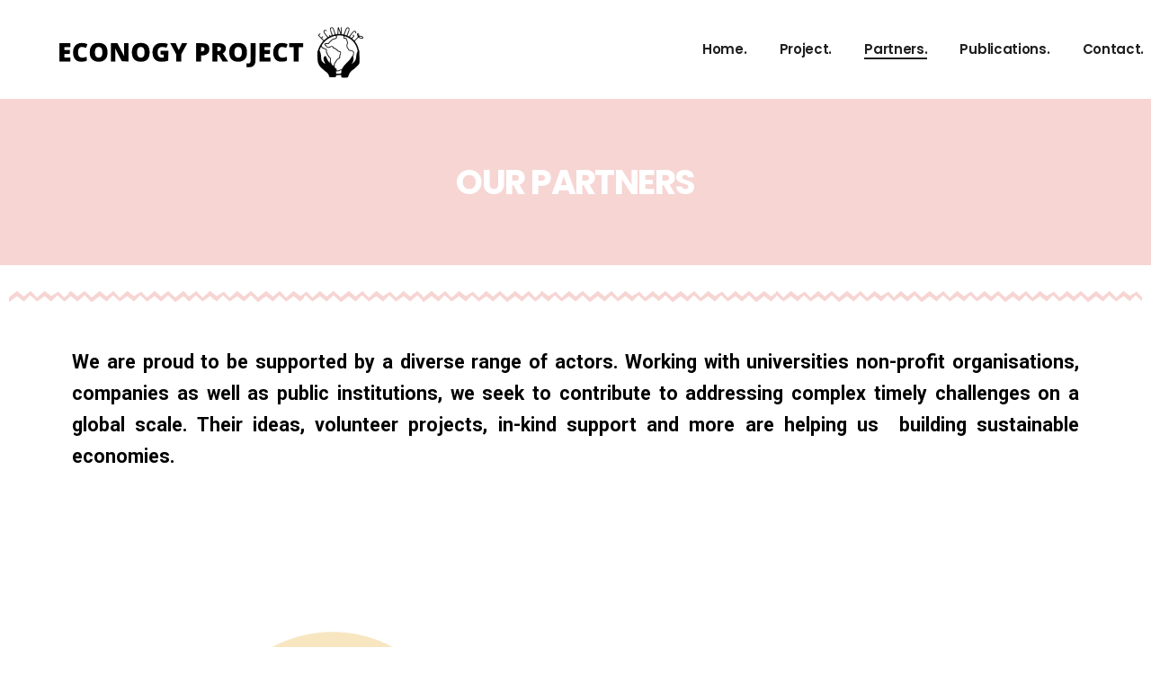

--- FILE ---
content_type: text/html; charset=UTF-8
request_url: https://econogyproject.org/our-partners/
body_size: 16537
content:
<!DOCTYPE html>
<html lang="en-GB" prefix="og: https://ogp.me/ns#">
<head>
	<meta charset="UTF-8">
	<meta name="viewport" content="width=device-width, initial-scale=1, user-scalable=yes">
	<link rel="profile" href="https://gmpg.org/xfn/11">

	<link rel="alternate" href="https://econogyproject.org/language/fr/nos-partenaires/" hreflang="fr" />
<link rel="alternate" href="https://econogyproject.org/our-partners/" hreflang="en" />

<!-- Search Engine Optimisation by Rank Math - https://s.rankmath.com/home -->
<title>Partners - Econogy Project</title>
<meta name="description" content="The Econogy Project is proud to be supported by a diverse range of partners, partnering with us to reflect upon a resilient recovery from Covid-19."/>
<meta name="robots" content="index, follow, max-snippet:-1, max-video-preview:-1, max-image-preview:large"/>
<link rel="canonical" href="https://econogyproject.org/our-partners/" />
<meta property="og:locale" content="en_GB" />
<meta property="og:type" content="article" />
<meta property="og:title" content="Partners - Econogy Project" />
<meta property="og:description" content="The Econogy Project is proud to be supported by a diverse range of partners, partnering with us to reflect upon a resilient recovery from Covid-19." />
<meta property="og:url" content="https://econogyproject.org/our-partners/" />
<meta property="og:site_name" content="Econogy Project" />
<meta property="og:updated_time" content="2022-03-21T16:51:04+01:00" />
<meta property="og:image" content="https://econogyproject.org/wp-content/uploads/2021/01/Capture-décran-2021-01-31-à-17.27.58.png" />
<meta property="og:image:secure_url" content="https://econogyproject.org/wp-content/uploads/2021/01/Capture-décran-2021-01-31-à-17.27.58.png" />
<meta property="og:image:width" content="966" />
<meta property="og:image:height" content="952" />
<meta property="og:image:alt" content="Partners" />
<meta property="og:image:type" content="image/png" />
<meta property="article:published_time" content="2021-01-31T18:08:34+01:00" />
<meta property="article:modified_time" content="2022-03-21T16:51:04+01:00" />
<meta name="twitter:card" content="summary_large_image" />
<meta name="twitter:title" content="Partners - Econogy Project" />
<meta name="twitter:description" content="The Econogy Project is proud to be supported by a diverse range of partners, partnering with us to reflect upon a resilient recovery from Covid-19." />
<meta name="twitter:image" content="https://econogyproject.org/wp-content/uploads/2021/01/Capture-décran-2021-01-31-à-17.27.58.png" />
<meta name="twitter:label1" content="Time to read" />
<meta name="twitter:data1" content="1 minute" />
<script type="application/ld+json" class="rank-math-schema">{"@context":"https://schema.org","@graph":[{"@type":["ResearchProject","Organization"],"@id":"https://econogyproject.org/#organization","name":"Econogy Project","url":"https://econogyproject.org","logo":{"@type":"ImageObject","@id":"https://econogyproject.org/#logo","url":"https://econogyproject.org/wp-content/uploads/2021/01/logo-econogy-noir.png","contentUrl":"https://econogyproject.org/wp-content/uploads/2021/01/logo-econogy-noir.png","caption":"Econogy Project","inLanguage":"en-GB","width":"1620","height":"2160"},"openingHours":["Monday,Tuesday,Wednesday,Thursday,Friday,Saturday,Sunday 09:00-17:00"]},{"@type":"WebSite","@id":"https://econogyproject.org/#website","url":"https://econogyproject.org","name":"Econogy Project","publisher":{"@id":"https://econogyproject.org/#organization"},"inLanguage":"en-GB"},{"@type":"ImageObject","@id":"https://econogyproject.org/wp-content/uploads/2021/01/Capture-de\u0301cran-2021-01-31-a\u0300-17.27.58-300x296.png","url":"https://econogyproject.org/wp-content/uploads/2021/01/Capture-de\u0301cran-2021-01-31-a\u0300-17.27.58-300x296.png","width":"200","height":"200","inLanguage":"en-GB"},{"@type":"WebPage","@id":"https://econogyproject.org/our-partners/#webpage","url":"https://econogyproject.org/our-partners/","name":"Partners - Econogy Project","datePublished":"2021-01-31T18:08:34+01:00","dateModified":"2022-03-21T16:51:04+01:00","isPartOf":{"@id":"https://econogyproject.org/#website"},"primaryImageOfPage":{"@id":"https://econogyproject.org/wp-content/uploads/2021/01/Capture-de\u0301cran-2021-01-31-a\u0300-17.27.58-300x296.png"},"inLanguage":"en-GB"},{"@type":"Person","@id":"https://econogyproject.org/author/admin6200/","name":"Econogy Project","url":"https://econogyproject.org/author/admin6200/","image":{"@type":"ImageObject","@id":"https://secure.gravatar.com/avatar/ed941f2d07db0c58d472e13c8ecc7954?s=96&amp;d=mm&amp;r=g","url":"https://secure.gravatar.com/avatar/ed941f2d07db0c58d472e13c8ecc7954?s=96&amp;d=mm&amp;r=g","caption":"Econogy Project","inLanguage":"en-GB"},"sameAs":["http://econogyproject.org"],"worksFor":{"@id":"https://econogyproject.org/#organization"}},{"@type":"Article","headline":"Partners - Econogy Project","keywords":"Partners,Support","datePublished":"2021-01-31T18:08:34+01:00","dateModified":"2022-03-21T16:51:04+01:00","author":{"@id":"https://econogyproject.org/author/admin6200/"},"publisher":{"@id":"https://econogyproject.org/#organization"},"description":"The Econogy Project is proud to be supported by a diverse range of partners, partnering with us to reflect upon a resilient recovery from Covid-19.","name":"Partners - Econogy Project","@id":"https://econogyproject.org/our-partners/#richSnippet","isPartOf":{"@id":"https://econogyproject.org/our-partners/#webpage"},"image":{"@id":"https://econogyproject.org/wp-content/uploads/2021/01/Capture-de\u0301cran-2021-01-31-a\u0300-17.27.58-300x296.png"},"inLanguage":"en-GB","mainEntityOfPage":{"@id":"https://econogyproject.org/our-partners/#webpage"}}]}</script>
<!-- /Rank Math WordPress SEO plugin -->

<link rel='dns-prefetch' href='//fonts.googleapis.com' />
<link rel='dns-prefetch' href='//s.w.org' />
<link rel="alternate" type="application/rss+xml" title="Econogy Project &raquo; Feed" href="https://econogyproject.org/feed/" />
<link rel="alternate" type="application/rss+xml" title="Econogy Project &raquo; Comments Feed" href="https://econogyproject.org/comments/feed/" />
		<script type="text/javascript">
			window._wpemojiSettings = {"baseUrl":"https:\/\/s.w.org\/images\/core\/emoji\/13.1.0\/72x72\/","ext":".png","svgUrl":"https:\/\/s.w.org\/images\/core\/emoji\/13.1.0\/svg\/","svgExt":".svg","source":{"concatemoji":"https:\/\/econogyproject.org\/wp-includes\/js\/wp-emoji-release.min.js?ver=5.8.12"}};
			!function(e,a,t){var n,r,o,i=a.createElement("canvas"),p=i.getContext&&i.getContext("2d");function s(e,t){var a=String.fromCharCode;p.clearRect(0,0,i.width,i.height),p.fillText(a.apply(this,e),0,0);e=i.toDataURL();return p.clearRect(0,0,i.width,i.height),p.fillText(a.apply(this,t),0,0),e===i.toDataURL()}function c(e){var t=a.createElement("script");t.src=e,t.defer=t.type="text/javascript",a.getElementsByTagName("head")[0].appendChild(t)}for(o=Array("flag","emoji"),t.supports={everything:!0,everythingExceptFlag:!0},r=0;r<o.length;r++)t.supports[o[r]]=function(e){if(!p||!p.fillText)return!1;switch(p.textBaseline="top",p.font="600 32px Arial",e){case"flag":return s([127987,65039,8205,9895,65039],[127987,65039,8203,9895,65039])?!1:!s([55356,56826,55356,56819],[55356,56826,8203,55356,56819])&&!s([55356,57332,56128,56423,56128,56418,56128,56421,56128,56430,56128,56423,56128,56447],[55356,57332,8203,56128,56423,8203,56128,56418,8203,56128,56421,8203,56128,56430,8203,56128,56423,8203,56128,56447]);case"emoji":return!s([10084,65039,8205,55357,56613],[10084,65039,8203,55357,56613])}return!1}(o[r]),t.supports.everything=t.supports.everything&&t.supports[o[r]],"flag"!==o[r]&&(t.supports.everythingExceptFlag=t.supports.everythingExceptFlag&&t.supports[o[r]]);t.supports.everythingExceptFlag=t.supports.everythingExceptFlag&&!t.supports.flag,t.DOMReady=!1,t.readyCallback=function(){t.DOMReady=!0},t.supports.everything||(n=function(){t.readyCallback()},a.addEventListener?(a.addEventListener("DOMContentLoaded",n,!1),e.addEventListener("load",n,!1)):(e.attachEvent("onload",n),a.attachEvent("onreadystatechange",function(){"complete"===a.readyState&&t.readyCallback()})),(n=t.source||{}).concatemoji?c(n.concatemoji):n.wpemoji&&n.twemoji&&(c(n.twemoji),c(n.wpemoji)))}(window,document,window._wpemojiSettings);
		</script>
		<style type="text/css">
img.wp-smiley,
img.emoji {
	display: inline !important;
	border: none !important;
	box-shadow: none !important;
	height: 1em !important;
	width: 1em !important;
	margin: 0 .07em !important;
	vertical-align: -0.1em !important;
	background: none !important;
	padding: 0 !important;
}
</style>
	<link rel='stylesheet' id='sb_instagram_styles-css'  href='https://econogyproject.org/wp-content/plugins/instagram-feed/css/sbi-styles.min.css?ver=2.9.3.1' type='text/css' media='all' />
<link rel='stylesheet' id='dripicons-css'  href='https://econogyproject.org/wp-content/plugins/lekker-core/inc/icons/dripicons/assets/css/dripicons.min.css?ver=5.8.12' type='text/css' media='all' />
<link rel='stylesheet' id='elegant-icons-css'  href='https://econogyproject.org/wp-content/plugins/lekker-core/inc/icons/elegant-icons/assets/css/elegant-icons.min.css?ver=5.8.12' type='text/css' media='all' />
<link rel='stylesheet' id='font-awesome-css'  href='https://econogyproject.org/wp-content/plugins/lekker-core/inc/icons/font-awesome/assets/css/all.min.css?ver=5.8.12' type='text/css' media='all' />
<link rel='stylesheet' id='ionicons-css'  href='https://econogyproject.org/wp-content/plugins/lekker-core/inc/icons/ionicons/assets/css/ionicons.min.css?ver=5.8.12' type='text/css' media='all' />
<link rel='stylesheet' id='linea-icons-css'  href='https://econogyproject.org/wp-content/plugins/lekker-core/inc/icons/linea-icons/assets/css/linea-icons.min.css?ver=5.8.12' type='text/css' media='all' />
<link rel='stylesheet' id='linear-icons-css'  href='https://econogyproject.org/wp-content/plugins/lekker-core/inc/icons/linear-icons/assets/css/linear-icons.min.css?ver=5.8.12' type='text/css' media='all' />
<link rel='stylesheet' id='material-icons-css'  href='https://fonts.googleapis.com/icon?family=Material+Icons&#038;ver=5.8.12' type='text/css' media='all' />
<link rel='stylesheet' id='simple-line-icons-css'  href='https://econogyproject.org/wp-content/plugins/lekker-core/inc/icons/simple-line-icons/assets/css/simple-line-icons.min.css?ver=5.8.12' type='text/css' media='all' />
<link rel='stylesheet' id='wp-block-library-css'  href='https://econogyproject.org/wp-includes/css/dist/block-library/style.min.css?ver=5.8.12' type='text/css' media='all' />
<link rel='stylesheet' id='contact-form-7-css'  href='https://econogyproject.org/wp-content/plugins/contact-form-7/includes/css/styles.css?ver=5.4.2' type='text/css' media='all' />
<link rel='stylesheet' id='ctf_styles-css'  href='https://econogyproject.org/wp-content/plugins/custom-twitter-feeds/css/ctf-styles.min.css?ver=1.8.3' type='text/css' media='all' />
<link rel='stylesheet' id='rs-plugin-settings-css'  href='https://econogyproject.org/wp-content/plugins/revslider/public/assets/css/rs6.css?ver=6.2.22' type='text/css' media='all' />
<style id='rs-plugin-settings-inline-css' type='text/css'>
#rs-demo-id {}
</style>
<link rel='stylesheet' id='select2-css'  href='https://econogyproject.org/wp-content/plugins/qode-framework/inc/common/assets/plugins/select2/select2.min.css?ver=5.8.12' type='text/css' media='all' />
<link rel='stylesheet' id='lekker-core-dashboard-style-css'  href='https://econogyproject.org/wp-content/plugins/lekker-core/inc/core-dashboard/assets/css/core-dashboard.min.css?ver=5.8.12' type='text/css' media='all' />
<link rel='stylesheet' id='perfect-scrollbar-css'  href='https://econogyproject.org/wp-content/plugins/lekker-core/assets/plugins/perfect-scrollbar/perfect-scrollbar.css?ver=5.8.12' type='text/css' media='all' />
<link rel='stylesheet' id='swiper-css'  href='https://econogyproject.org/wp-content/themes/lekker/assets/plugins/swiper/swiper.min.css?ver=5.8.12' type='text/css' media='all' />
<link rel='stylesheet' id='lekker-main-css'  href='https://econogyproject.org/wp-content/themes/lekker/assets/css/main.min.css?ver=5.8.12' type='text/css' media='all' />
<link rel='stylesheet' id='lekker-core-style-css'  href='https://econogyproject.org/wp-content/plugins/lekker-core/assets/css/lekker-core.min.css?ver=5.8.12' type='text/css' media='all' />
<link rel='stylesheet' id='magnific-popup-css'  href='https://econogyproject.org/wp-content/themes/lekker/assets/plugins/magnific-popup/magnific-popup.css?ver=5.8.12' type='text/css' media='all' />
<link rel='stylesheet' id='lekker-google-fonts-css'  href='https://fonts.googleapis.com/css?family=Poppins%3A300%2C400%2C500%2C600%2C700&#038;subset=latin-ext&#038;ver=1.0.0' type='text/css' media='all' />
<link rel='stylesheet' id='lekker-style-css'  href='https://econogyproject.org/wp-content/themes/lekker/style.css?ver=5.8.12' type='text/css' media='all' />
<style id='lekker-style-inline-css' type='text/css'>
#qodef-page-footer-top-area { background-color: #393865;}#qodef-page-footer-bottom-area { background-color: #393865;}#qodef-page-inner { padding: 0px 0px 0px 0px;}@media only screen and (max-width: 1024px) { #qodef-page-inner { padding: 0px 0px 0px 0px;}}
</style>
<link rel='stylesheet' id='lekker-core-elementor-css'  href='https://econogyproject.org/wp-content/plugins/lekker-core/inc/plugins/elementor/assets/css/elementor.min.css?ver=5.8.12' type='text/css' media='all' />
<link rel='stylesheet' id='elementor-icons-css'  href='https://econogyproject.org/wp-content/plugins/elementor/assets/lib/eicons/css/elementor-icons.min.css?ver=5.12.0' type='text/css' media='all' />
<link rel='stylesheet' id='elementor-frontend-legacy-css'  href='https://econogyproject.org/wp-content/plugins/elementor/assets/css/frontend-legacy.min.css?ver=3.4.4' type='text/css' media='all' />
<link rel='stylesheet' id='elementor-frontend-css'  href='https://econogyproject.org/wp-content/plugins/elementor/assets/css/frontend.min.css?ver=3.4.4' type='text/css' media='all' />
<style id='elementor-frontend-inline-css' type='text/css'>
@font-face{font-family:eicons;src:url(https://econogyproject.org/wp-content/plugins/elementor/assets/lib/eicons/fonts/eicons.eot?5.10.0);src:url(https://econogyproject.org/wp-content/plugins/elementor/assets/lib/eicons/fonts/eicons.eot?5.10.0#iefix) format("embedded-opentype"),url(https://econogyproject.org/wp-content/plugins/elementor/assets/lib/eicons/fonts/eicons.woff2?5.10.0) format("woff2"),url(https://econogyproject.org/wp-content/plugins/elementor/assets/lib/eicons/fonts/eicons.woff?5.10.0) format("woff"),url(https://econogyproject.org/wp-content/plugins/elementor/assets/lib/eicons/fonts/eicons.ttf?5.10.0) format("truetype"),url(https://econogyproject.org/wp-content/plugins/elementor/assets/lib/eicons/fonts/eicons.svg?5.10.0#eicon) format("svg");font-weight:400;font-style:normal}
</style>
<link rel='stylesheet' id='elementor-post-28-css'  href='https://econogyproject.org/wp-content/uploads/elementor/css/post-28.css?ver=1633019837' type='text/css' media='all' />
<link rel='stylesheet' id='elementor-global-css'  href='https://econogyproject.org/wp-content/uploads/elementor/css/global.css?ver=1633019838' type='text/css' media='all' />
<link rel='stylesheet' id='elementor-post-5135-css'  href='https://econogyproject.org/wp-content/uploads/elementor/css/post-5135.css?ver=1647877974' type='text/css' media='all' />
<link rel='stylesheet' id='google-fonts-1-css'  href='https://fonts.googleapis.com/css?family=Roboto%3A100%2C100italic%2C200%2C200italic%2C300%2C300italic%2C400%2C400italic%2C500%2C500italic%2C600%2C600italic%2C700%2C700italic%2C800%2C800italic%2C900%2C900italic%7CRoboto+Slab%3A100%2C100italic%2C200%2C200italic%2C300%2C300italic%2C400%2C400italic%2C500%2C500italic%2C600%2C600italic%2C700%2C700italic%2C800%2C800italic%2C900%2C900italic&#038;display=auto&#038;ver=5.8.12' type='text/css' media='all' />
<script type='text/javascript' src='https://econogyproject.org/wp-includes/js/jquery/jquery.min.js?ver=3.6.0' id='jquery-core-js'></script>
<script type='text/javascript' src='https://econogyproject.org/wp-includes/js/jquery/jquery-migrate.min.js?ver=3.3.2' id='jquery-migrate-js'></script>
<script type='text/javascript' src='https://econogyproject.org/wp-content/plugins/revslider/public/assets/js/rbtools.min.js?ver=6.2.22' id='tp-tools-js'></script>
<script type='text/javascript' src='https://econogyproject.org/wp-content/plugins/revslider/public/assets/js/rs6.min.js?ver=6.2.22' id='revmin-js'></script>
<link rel="https://api.w.org/" href="https://econogyproject.org/wp-json/" /><link rel="alternate" type="application/json" href="https://econogyproject.org/wp-json/wp/v2/pages/5135" /><link rel="EditURI" type="application/rsd+xml" title="RSD" href="https://econogyproject.org/xmlrpc.php?rsd" />
<link rel="wlwmanifest" type="application/wlwmanifest+xml" href="https://econogyproject.org/wp-includes/wlwmanifest.xml" /> 
<meta name="generator" content="WordPress 5.8.12" />
<link rel='shortlink' href='https://econogyproject.org/?p=5135' />
<link rel="alternate" type="application/json+oembed" href="https://econogyproject.org/wp-json/oembed/1.0/embed?url=https%3A%2F%2Feconogyproject.org%2Four-partners%2F" />
<link rel="alternate" type="text/xml+oembed" href="https://econogyproject.org/wp-json/oembed/1.0/embed?url=https%3A%2F%2Feconogyproject.org%2Four-partners%2F&#038;format=xml" />

<!--BEGIN: TRACKING CODE MANAGER BY INTELLYWP.COM IN HEAD//-->
<!-- Global site tag (gtag.js) - Google Analytics -->
<script async src="https://www.googletagmanager.com/gtag/js?id=G-ZRJK59T0YW"></script>
<script>
  window.dataLayer = window.dataLayer || [];
  function gtag(){dataLayer.push(arguments);}
  gtag('js', new Date());

  gtag('config', 'G-ZRJK59T0YW');
</script>
<!--END: https://wordpress.org/plugins/tracking-code-manager IN HEAD//--><meta name="generator" content="Powered by Slider Revolution 6.2.22 - responsive, Mobile-Friendly Slider Plugin for WordPress with comfortable drag and drop interface." />
<link rel="icon" href="https://econogyproject.org/wp-content/uploads/2021/01/cropped-favicon-econogy-project-32x32.png" sizes="32x32" />
<link rel="icon" href="https://econogyproject.org/wp-content/uploads/2021/01/cropped-favicon-econogy-project-192x192.png" sizes="192x192" />
<link rel="apple-touch-icon" href="https://econogyproject.org/wp-content/uploads/2021/01/cropped-favicon-econogy-project-180x180.png" />
<meta name="msapplication-TileImage" content="https://econogyproject.org/wp-content/uploads/2021/01/cropped-favicon-econogy-project-270x270.png" />
<script type="text/javascript">function setREVStartSize(e){
			//window.requestAnimationFrame(function() {				 
				window.RSIW = window.RSIW===undefined ? window.innerWidth : window.RSIW;	
				window.RSIH = window.RSIH===undefined ? window.innerHeight : window.RSIH;	
				try {								
					var pw = document.getElementById(e.c).parentNode.offsetWidth,
						newh;
					pw = pw===0 || isNaN(pw) ? window.RSIW : pw;
					e.tabw = e.tabw===undefined ? 0 : parseInt(e.tabw);
					e.thumbw = e.thumbw===undefined ? 0 : parseInt(e.thumbw);
					e.tabh = e.tabh===undefined ? 0 : parseInt(e.tabh);
					e.thumbh = e.thumbh===undefined ? 0 : parseInt(e.thumbh);
					e.tabhide = e.tabhide===undefined ? 0 : parseInt(e.tabhide);
					e.thumbhide = e.thumbhide===undefined ? 0 : parseInt(e.thumbhide);
					e.mh = e.mh===undefined || e.mh=="" || e.mh==="auto" ? 0 : parseInt(e.mh,0);		
					if(e.layout==="fullscreen" || e.l==="fullscreen") 						
						newh = Math.max(e.mh,window.RSIH);					
					else{					
						e.gw = Array.isArray(e.gw) ? e.gw : [e.gw];
						for (var i in e.rl) if (e.gw[i]===undefined || e.gw[i]===0) e.gw[i] = e.gw[i-1];					
						e.gh = e.el===undefined || e.el==="" || (Array.isArray(e.el) && e.el.length==0)? e.gh : e.el;
						e.gh = Array.isArray(e.gh) ? e.gh : [e.gh];
						for (var i in e.rl) if (e.gh[i]===undefined || e.gh[i]===0) e.gh[i] = e.gh[i-1];
											
						var nl = new Array(e.rl.length),
							ix = 0,						
							sl;					
						e.tabw = e.tabhide>=pw ? 0 : e.tabw;
						e.thumbw = e.thumbhide>=pw ? 0 : e.thumbw;
						e.tabh = e.tabhide>=pw ? 0 : e.tabh;
						e.thumbh = e.thumbhide>=pw ? 0 : e.thumbh;					
						for (var i in e.rl) nl[i] = e.rl[i]<window.RSIW ? 0 : e.rl[i];
						sl = nl[0];									
						for (var i in nl) if (sl>nl[i] && nl[i]>0) { sl = nl[i]; ix=i;}															
						var m = pw>(e.gw[ix]+e.tabw+e.thumbw) ? 1 : (pw-(e.tabw+e.thumbw)) / (e.gw[ix]);					
						newh =  (e.gh[ix] * m) + (e.tabh + e.thumbh);
					}				
					if(window.rs_init_css===undefined) window.rs_init_css = document.head.appendChild(document.createElement("style"));					
					document.getElementById(e.c).height = newh+"px";
					window.rs_init_css.innerHTML += "#"+e.c+"_wrapper { height: "+newh+"px }";				
				} catch(e){
					console.log("Failure at Presize of Slider:" + e)
				}					   
			//});
		  };</script>
</head>
<body class="page-template page-template-page-full-width page-template-page-full-width-php page page-id-5135 qode-framework-1.1.3 qodef-back-to-top--enabled  qodef-content-grid-1300 qodef-header--standard qodef-header-appearance--none qodef-mobile-header--standard qodef-drop-down-second--full-width lekker-core-1.0.1 lekker-1.1 qodef-header-standard--right qodef-search--covers-header elementor-default elementor-kit-28 elementor-page elementor-page-5135" itemscope itemtype="https://schema.org/WebPage">
		<div id="qodef-page-wrapper" class="">
		<header id="qodef-page-header">
		<div id="qodef-page-header-inner" >
		<a itemprop="url" class="qodef-header-logo-link qodef-height--not-set" href="https://econogyproject.org/"  rel="home">
	<img width="736" height="146" src="https://econogyproject.org/wp-content/uploads/2021/01/econog-project-logo.png" class="qodef-header-logo-image qodef--main" alt="logo main" loading="lazy" />	<img width="736" height="146" src="https://econogyproject.org/wp-content/uploads/2021/01/econog-project-logo.png" class="qodef-header-logo-image qodef--dark" alt="logo dark" loading="lazy" />	<img width="736" height="146" src="https://econogyproject.org/wp-content/uploads/2021/01/econog-project-logo.png" class="qodef-header-logo-image qodef--light" alt="logo light" loading="lazy" /></a>	<nav class="qodef-header-navigation" role="navigation" aria-label="Top Menu">
		<ul id="menu-main-menu-1" class="menu"><li class="menu-item menu-item-type-post_type menu-item-object-page menu-item-home menu-item-5342"><a href="https://econogyproject.org/"><span class="qodef-menu-item-text">Home.</span></a></li>
<li class="menu-item menu-item-type-custom menu-item-object-custom menu-item-has-children menu-item-6168 qodef-menu-item--narrow"><a href="#"><span class="qodef-menu-item-text">Project.</span></a>
<div class="qodef-drop-down-second"><div class="qodef-drop-down-second-inner"><ul class="sub-menu">
	<li class="menu-item menu-item-type-post_type menu-item-object-page menu-item-5344"><a href="https://econogyproject.org/our-team/"><span class="qodef-menu-item-text">Team.</span></a></li>
	<li class="menu-item menu-item-type-post_type menu-item-object-page menu-item-5376"><a href="https://econogyproject.org/the-project/"><span class="qodef-menu-item-text">Project.</span></a></li>
	<li class="menu-item menu-item-type-post_type menu-item-object-page menu-item-5363"><a href="https://econogyproject.org/contact-us-duplicate-1-2/"><span class="qodef-menu-item-text">Missions.</span></a></li>
</ul></div></div>
</li>
<li class="menu-item menu-item-type-post_type menu-item-object-page current-menu-item page_item page-item-5135 current_page_item menu-item-5346"><a href="https://econogyproject.org/our-partners/"><span class="qodef-menu-item-text">Partners.</span></a></li>
<li class="menu-item menu-item-type-custom menu-item-object-custom menu-item-has-children menu-item-6744 qodef-menu-item--narrow"><a href="https://econogyproject.org/our-publications/"><span class="qodef-menu-item-text">Publications.</span></a>
<div class="qodef-drop-down-second"><div class="qodef-drop-down-second-inner"><ul class="sub-menu">
	<li class="menu-item menu-item-type-post_type menu-item-object-page menu-item-5345"><a href="https://econogyproject.org/our-publications/"><span class="qodef-menu-item-text">Publications.</span></a></li>
	<li class="menu-item menu-item-type-post_type menu-item-object-page menu-item-6707"><a href="https://econogyproject.org/reports/"><span class="qodef-menu-item-text">Reports.</span></a></li>
</ul></div></div>
</li>
<li class="menu-item menu-item-type-post_type menu-item-object-page menu-item-5343"><a href="https://econogyproject.org/contact-us/"><span class="qodef-menu-item-text">Contact.</span></a></li>
<li class="lang-item lang-item-83 lang-item-fr lang-item-first menu-item menu-item-type-custom menu-item-object-custom menu-item-6012-fr"><a href="https://econogyproject.org/language/fr/nos-partenaires/" hreflang="fr-FR" lang="fr-FR"><span class="qodef-menu-item-text"><img src="[data-uri]" alt="Français" width="16" height="11" style="width: 16px; height: 11px;" /></span></a></li>
</ul>	</nav>
	<div class="qodef-widget-holder">
		<div id="lekker_core_side_area_opener-2" class="widget widget_lekker_core_side_area_opener qodef-header-widget-area-one" data-area="header-widget-one"><a href="javascript:void(0)"  class="qodef-opener-icon qodef-m qodef-source--predefined qodef-side-area-opener" style="color: #1f1f1f;;margin: 0 0 0 13px" >
	<span class="qodef-m-icon qodef--open">
		<span class="qodef-m-lines"><span class="qodef-m-line qodef--1"></span><span class="qodef-m-line qodef--2"></span></span>	</span>
		</a></div>	</div>
	</div>
	</header><header id="qodef-page-mobile-header">
		<div id="qodef-page-mobile-header-inner">
		<div class="qodef-page-mobile-header-logo-opener">
    <a itemprop="url" class="qodef-mobile-header-logo-link" href="https://econogyproject.org/"  rel="home">
	<img width="736" height="146" src="https://econogyproject.org/wp-content/uploads/2021/01/econog-project-logo.png" class="qodef-header-logo-image qodef--main" alt="logo main" loading="lazy" />	</a><a class="qodef-mobile-header-opener" href="#">
	<span class="qodef-m-lines">
		<span class="qodef-m-line qodef--1"></span>
		<span class="qodef-m-line qodef--2"></span>
	</span>
</a></div>
	<nav class="qodef-mobile-header-navigation" role="navigation" aria-label="Mobile Menu">
		<ul id="menu-mobile-menu-1" class="qodef-content-grid"><li class="menu-item menu-item-type-post_type menu-item-object-page menu-item-home menu-item-5623"><a href="https://econogyproject.org/"><span class="qodef-menu-item-text">Home.</span></a></li>
<li class="menu-item menu-item-type-custom menu-item-object-custom menu-item-has-children menu-item-6169 qodef-menu-item--narrow"><a href="#"><span class="qodef-menu-item-text">About us.</span></a>
<div class="qodef-drop-down-second"><div class="qodef-drop-down-second-inner"><ul class="sub-menu">
	<li class="menu-item menu-item-type-post_type menu-item-object-page menu-item-5629"><a href="https://econogyproject.org/the-project/"><span class="qodef-menu-item-text">The project.</span></a></li>
	<li class="menu-item menu-item-type-post_type menu-item-object-page menu-item-5626"><a href="https://econogyproject.org/contact-us-duplicate-1-2/"><span class="qodef-menu-item-text">Missions.</span></a></li>
	<li class="menu-item menu-item-type-post_type menu-item-object-page menu-item-5625"><a href="https://econogyproject.org/our-team/"><span class="qodef-menu-item-text">Team.</span></a></li>
</ul></div></div>
</li>
<li class="menu-item menu-item-type-post_type menu-item-object-page menu-item-5627"><a href="https://econogyproject.org/our-publications/"><span class="qodef-menu-item-text">Publications.</span></a></li>
<li class="menu-item menu-item-type-post_type menu-item-object-page current-menu-item page_item page-item-5135 current_page_item menu-item-5628"><a href="https://econogyproject.org/our-partners/"><span class="qodef-menu-item-text">Partners.</span></a></li>
<li class="menu-item menu-item-type-post_type menu-item-object-page menu-item-5630"><a href="https://econogyproject.org/contact-us/"><span class="qodef-menu-item-text">Contact us.</span></a></li>
<li class="lang-item lang-item-83 lang-item-fr lang-item-first menu-item menu-item-type-custom menu-item-object-custom menu-item-6045-fr"><a href="https://econogyproject.org/language/fr/nos-partenaires/" hreflang="fr-FR" lang="fr-FR"><span class="qodef-menu-item-text"><img src="[data-uri]" alt="Français" width="16" height="11" style="width: 16px; height: 11px;" /></span></a></li>
</ul>	</nav>
	</div>
	</header>		<div id="qodef-page-outer">
						<div id="qodef-page-inner" class="qodef-content-full-width"><main id="qodef-page-content" class="qodef-grid qodef-layout--template ">
	<div class="qodef-grid-inner clear">
		<div class="qodef-grid-item qodef-page-content-section qodef-col--12">
			<div data-elementor-type="wp-page" data-elementor-id="5135" class="elementor elementor-5135" data-elementor-settings="[]">
						<div class="elementor-inner">
							<div class="elementor-section-wrap">
							<section class="elementor-section elementor-top-section elementor-element elementor-element-1db9aeb elementor-section-full_width elementor-section-height-default elementor-section-height-default qodef-elementor-content-no" data-id="1db9aeb" data-element_type="section" data-settings="{&quot;background_background&quot;:&quot;classic&quot;}">
						<div class="elementor-container elementor-column-gap-default">
							<div class="elementor-row">
					<div class="elementor-column elementor-col-100 elementor-top-column elementor-element elementor-element-b675b42" data-id="b675b42" data-element_type="column" data-settings="{&quot;background_background&quot;:&quot;classic&quot;}">
			<div class="elementor-column-wrap elementor-element-populated">
							<div class="elementor-widget-wrap">
						<div class="elementor-element elementor-element-0e8a2e2 elementor-widget-tablet__width-inherit elementor-widget elementor-widget-spacer" data-id="0e8a2e2" data-element_type="widget" data-widget_type="spacer.default">
				<div class="elementor-widget-container">
					<div class="elementor-spacer">
			<div class="elementor-spacer-inner"></div>
		</div>
				</div>
				</div>
				<div class="elementor-element elementor-element-61a7fb4 elementor-widget__width-inherit elementor-widget elementor-widget-lekker_core_section_title" data-id="61a7fb4" data-element_type="widget" data-widget_type="lekker_core_section_title.default">
				<div class="elementor-widget-container">
			<div class="qodef-shortcode qodef-m  qodef-section-title qodef-alignment--center  qodef-section-title--animated">
		<h3 class="qodef-m-title" style="color: #FFFFFF">
					OUR PARTNERS			</h3>
	</div>		</div>
				</div>
				<div class="elementor-element elementor-element-8a04c7e elementor-widget elementor-widget-spacer" data-id="8a04c7e" data-element_type="widget" data-widget_type="spacer.default">
				<div class="elementor-widget-container">
					<div class="elementor-spacer">
			<div class="elementor-spacer-inner"></div>
		</div>
				</div>
				</div>
						</div>
					</div>
		</div>
								</div>
					</div>
		</section>
				<section class="elementor-section elementor-top-section elementor-element elementor-element-ba1138f elementor-section-full_width elementor-section-height-default elementor-section-height-default qodef-elementor-content-no" data-id="ba1138f" data-element_type="section">
						<div class="elementor-container elementor-column-gap-default">
							<div class="elementor-row">
					<div class="elementor-column elementor-col-100 elementor-top-column elementor-element elementor-element-fa5b708" data-id="fa5b708" data-element_type="column">
			<div class="elementor-column-wrap elementor-element-populated">
							<div class="elementor-widget-wrap">
						<div class="elementor-element elementor-element-b756c06 elementor-widget-divider--separator-type-pattern elementor-widget-divider--no-spacing elementor-widget-divider--view-line elementor-widget elementor-widget-divider" data-id="b756c06" data-element_type="widget" data-widget_type="divider.default">
				<div class="elementor-widget-container">
					<div class="elementor-divider" style="--divider-pattern-url: url(&quot;data:image/svg+xml,%3Csvg xmlns=&#039;http://www.w3.org/2000/svg&#039; preserveAspectRatio=&#039;xMidYMid meet&#039; overflow=&#039;visible&#039; height=&#039;100%&#039; viewBox=&#039;0 0 120 26&#039; fill=&#039;black&#039; stroke=&#039;none&#039;%3E%3Cpolygon points=&#039;0,14.4 0,21 11.5,12.4 21.3,20 30.4,11.1 40.3,20 51,12.4 60.6,20 69.6,11.1 79.3,20 90.1,12.4 99.6,20 109.7,11.1 120,21 120,14.4 109.7,5 99.6,13 90.1,5 79.3,14.5 71,5.7 60.6,12.4 51,5 40.3,14.5 31.1,5 21.3,13 11.5,5 	&#039;/%3E%3C/svg%3E&quot;);">
			<span class="elementor-divider-separator">
						</span>
		</div>
				</div>
				</div>
						</div>
					</div>
		</div>
								</div>
					</div>
		</section>
				<section class="elementor-section elementor-top-section elementor-element elementor-element-488365d elementor-section-boxed elementor-section-height-default elementor-section-height-default qodef-elementor-content-no" data-id="488365d" data-element_type="section" data-settings="{&quot;background_background&quot;:&quot;classic&quot;}">
						<div class="elementor-container elementor-column-gap-default">
							<div class="elementor-row">
					<div class="elementor-column elementor-col-100 elementor-top-column elementor-element elementor-element-4fdaab8" data-id="4fdaab8" data-element_type="column">
			<div class="elementor-column-wrap elementor-element-populated">
							<div class="elementor-widget-wrap">
						<div class="elementor-element elementor-element-2b9b805 elementor-widget elementor-widget-text-editor" data-id="2b9b805" data-element_type="widget" data-widget_type="text-editor.default">
				<div class="elementor-widget-container">
								<div class="elementor-text-editor elementor-clearfix">
				<div id="comp-keiwb1lb" class="_1Z_nJ" data-testid="richTextElement"><p class="font_7"><strong><span class="color_26">We are proud to be supported by a diverse range of actors. Working with universities non-profit organisations, companies as well as public institutions, we seek to contribute to addressing complex timely challenges on a global scale. Their ideas, volunteer projects, in-kind support and more are helping us  building sustainable economies.</span></strong></p></div>					</div>
						</div>
				</div>
						</div>
					</div>
		</div>
								</div>
					</div>
		</section>
				<section class="elementor-section elementor-top-section elementor-element elementor-element-66a11e12 elementor-section-full_width qodef-elementor-content-grid elementor-section-height-default elementor-section-height-default" data-id="66a11e12" data-element_type="section">
						<div class="elementor-container elementor-column-gap-no">
							<div class="elementor-row">
					<div class="elementor-column elementor-col-50 elementor-top-column elementor-element elementor-element-49a99d04" data-id="49a99d04" data-element_type="column">
			<div class="elementor-column-wrap elementor-element-populated">
							<div class="elementor-widget-wrap">
						<div class="elementor-element elementor-element-3e54812b elementor-invisible elementor-widget elementor-widget-image" data-id="3e54812b" data-element_type="widget" data-settings="{&quot;_animation&quot;:&quot;fadeIn&quot;}" data-widget_type="image.default">
				<div class="elementor-widget-container">
								<div class="elementor-image">
												<img width="300" height="296" src="https://econogyproject.org/wp-content/uploads/2021/01/Capture-décran-2021-01-31-à-17.27.58-300x296.png" class="attachment-medium size-medium" alt="" loading="lazy" srcset="https://econogyproject.org/wp-content/uploads/2021/01/Capture-décran-2021-01-31-à-17.27.58-300x296.png 300w, https://econogyproject.org/wp-content/uploads/2021/01/Capture-décran-2021-01-31-à-17.27.58-768x757.png 768w, https://econogyproject.org/wp-content/uploads/2021/01/Capture-décran-2021-01-31-à-17.27.58-600x591.png 600w, https://econogyproject.org/wp-content/uploads/2021/01/Capture-décran-2021-01-31-à-17.27.58-100x100.png 100w, https://econogyproject.org/wp-content/uploads/2021/01/Capture-décran-2021-01-31-à-17.27.58.png 966w" sizes="(max-width: 300px) 100vw, 300px" />														</div>
						</div>
				</div>
						</div>
					</div>
		</div>
				<div class="elementor-column elementor-col-50 elementor-top-column elementor-element elementor-element-cf30e86" data-id="cf30e86" data-element_type="column">
			<div class="elementor-column-wrap elementor-element-populated">
							<div class="elementor-widget-wrap">
						<div class="elementor-element elementor-element-303b7525 elementor-widget elementor-widget-lekker_core_section_title" data-id="303b7525" data-element_type="widget" data-widget_type="lekker_core_section_title.default">
				<div class="elementor-widget-container">
			<div class="qodef-shortcode qodef-m  qodef-section-title qodef-alignment--left  ">
		<h4 class="qodef-m-title" >
					INSTITUT DE L'ENGAGEMENT<br />			</h4>
		<p class="qodef-m-text" >Laureate of the special promotion &quot;Engagés du Covid-19&quot; in October 2020.</p>
</div>		</div>
				</div>
				<div class="elementor-element elementor-element-36116fd elementor-widget elementor-widget-lekker_core_button" data-id="36116fd" data-element_type="widget" data-widget_type="lekker_core_button.default">
				<div class="elementor-widget-container">
			<a class="qodef-shortcode qodef-m  qodef-button qodef-layout--textual  qodef-html--link" href="https://www.engagement.fr/" target="_blank" rel="noopener">
	<span class="qodef-m-text">Read More</span>
	<span class="qodef-m-lines"></span>
</a>		</div>
				</div>
						</div>
					</div>
		</div>
								</div>
					</div>
		</section>
				<section class="elementor-section elementor-top-section elementor-element elementor-element-61c9a191 elementor-section-full_width elementor-section-content-middle qodef-elementor-content-grid elementor-section-height-default elementor-section-height-default" data-id="61c9a191" data-element_type="section">
						<div class="elementor-container elementor-column-gap-default">
							<div class="elementor-row">
					<div class="elementor-column elementor-col-50 elementor-top-column elementor-element elementor-element-2d1341" data-id="2d1341" data-element_type="column">
			<div class="elementor-column-wrap elementor-element-populated">
							<div class="elementor-widget-wrap">
						<div class="elementor-element elementor-element-599ebd68 elementor-widget elementor-widget-lekker_core_section_title" data-id="599ebd68" data-element_type="widget" data-widget_type="lekker_core_section_title.default">
				<div class="elementor-widget-container">
			<div class="qodef-shortcode qodef-m  qodef-section-title qodef-alignment--left  ">
		<h4 class="qodef-m-title" >
					INTERNATIONAL IMPACT			</h4>
		<p class="qodef-m-text" >Econogy was incubated by International Impact in September 2020, with Jean-Christophe Crespel as a mentor.</p>
</div>		</div>
				</div>
				<div class="elementor-element elementor-element-ae47d4b elementor-widget elementor-widget-lekker_core_button" data-id="ae47d4b" data-element_type="widget" data-widget_type="lekker_core_button.default">
				<div class="elementor-widget-container">
			<a class="qodef-shortcode qodef-m  qodef-button qodef-layout--textual  qodef-html--link" href="https://international-impact.com/fr/" target="_self" rel="noopener">
	<span class="qodef-m-text">Read More</span>
	<span class="qodef-m-lines"></span>
</a>		</div>
				</div>
						</div>
					</div>
		</div>
				<div class="elementor-column elementor-col-50 elementor-top-column elementor-element elementor-element-703726ca" data-id="703726ca" data-element_type="column">
			<div class="elementor-column-wrap elementor-element-populated">
							<div class="elementor-widget-wrap">
						<div class="elementor-element elementor-element-65bd1bd7 elementor-invisible elementor-widget elementor-widget-image" data-id="65bd1bd7" data-element_type="widget" data-settings="{&quot;_animation&quot;:&quot;fadeIn&quot;}" data-widget_type="image.default">
				<div class="elementor-widget-container">
								<div class="elementor-image">
												<img width="300" height="295" src="https://econogyproject.org/wp-content/uploads/2021/01/Capture-décran-2021-01-31-à-17.37.13-300x295.png" class="attachment-medium size-medium" alt="" loading="lazy" srcset="https://econogyproject.org/wp-content/uploads/2021/01/Capture-décran-2021-01-31-à-17.37.13-300x295.png 300w, https://econogyproject.org/wp-content/uploads/2021/01/Capture-décran-2021-01-31-à-17.37.13-768x755.png 768w, https://econogyproject.org/wp-content/uploads/2021/01/Capture-décran-2021-01-31-à-17.37.13-600x590.png 600w, https://econogyproject.org/wp-content/uploads/2021/01/Capture-décran-2021-01-31-à-17.37.13.png 944w" sizes="(max-width: 300px) 100vw, 300px" />														</div>
						</div>
				</div>
						</div>
					</div>
		</div>
								</div>
					</div>
		</section>
				<section class="elementor-section elementor-top-section elementor-element elementor-element-528d74dc elementor-section-full_width elementor-section-content-middle qodef-elementor-content-grid elementor-section-height-default elementor-section-height-default" data-id="528d74dc" data-element_type="section">
						<div class="elementor-container elementor-column-gap-default">
							<div class="elementor-row">
					<div class="elementor-column elementor-col-50 elementor-top-column elementor-element elementor-element-1947d5ec" data-id="1947d5ec" data-element_type="column">
			<div class="elementor-column-wrap elementor-element-populated">
							<div class="elementor-widget-wrap">
						<div class="elementor-element elementor-element-12f8ce0f elementor-invisible elementor-widget elementor-widget-image" data-id="12f8ce0f" data-element_type="widget" data-settings="{&quot;_animation&quot;:&quot;fadeIn&quot;}" data-widget_type="image.default">
				<div class="elementor-widget-container">
								<div class="elementor-image">
												<img src="https://econogyproject.org/wp-content/uploads/elementor/thumbs/Capture-decran-2021-10-08-a-15.40.03-1-pe9kg3xl40vhpc4l84gx1mrs0g6uk53iiddyd6lcxk.png" title="logo aime" alt="logo aime" />														</div>
						</div>
				</div>
						</div>
					</div>
		</div>
				<div class="elementor-column elementor-col-50 elementor-top-column elementor-element elementor-element-2c2fa1e8" data-id="2c2fa1e8" data-element_type="column">
			<div class="elementor-column-wrap elementor-element-populated">
							<div class="elementor-widget-wrap">
						<div class="elementor-element elementor-element-32122081 elementor-widget elementor-widget-lekker_core_section_title" data-id="32122081" data-element_type="widget" data-widget_type="lekker_core_section_title.default">
				<div class="elementor-widget-container">
			<div class="qodef-shortcode qodef-m  qodef-section-title qodef-alignment--left  ">
		<h4 class="qodef-m-title" >
					NGO AIME			</h4>
		<p class="qodef-m-text" >-</p>
</div>		</div>
				</div>
				<div class="elementor-element elementor-element-642c91c8 elementor-widget elementor-widget-lekker_core_button" data-id="642c91c8" data-element_type="widget" data-widget_type="lekker_core_button.default">
				<div class="elementor-widget-container">
			<a class="qodef-shortcode qodef-m  qodef-button qodef-layout--textual  qodef-html--link" href="https://aime-ong.org/en/home/" target="_blank" rel="noopener">
	<span class="qodef-m-text">Read More</span>
	<span class="qodef-m-lines"></span>
</a>		</div>
				</div>
						</div>
					</div>
		</div>
								</div>
					</div>
		</section>
				<section class="elementor-section elementor-top-section elementor-element elementor-element-adb4811 elementor-section-full_width elementor-section-content-middle qodef-elementor-content-grid elementor-section-height-default elementor-section-height-default" data-id="adb4811" data-element_type="section">
						<div class="elementor-container elementor-column-gap-default">
							<div class="elementor-row">
					<div class="elementor-column elementor-col-50 elementor-top-column elementor-element elementor-element-f8f4131" data-id="f8f4131" data-element_type="column">
			<div class="elementor-column-wrap elementor-element-populated">
							<div class="elementor-widget-wrap">
						<div class="elementor-element elementor-element-ac5c676 elementor-widget elementor-widget-lekker_core_section_title" data-id="ac5c676" data-element_type="widget" data-widget_type="lekker_core_section_title.default">
				<div class="elementor-widget-container">
			<div class="qodef-shortcode qodef-m  qodef-section-title qodef-alignment--left  ">
		<h4 class="qodef-m-title" >
					ECONOS			</h4>
		<p class="qodef-m-text" >-</p>
</div>		</div>
				</div>
				<div class="elementor-element elementor-element-2819fa1 elementor-widget elementor-widget-lekker_core_button" data-id="2819fa1" data-element_type="widget" data-widget_type="lekker_core_button.default">
				<div class="elementor-widget-container">
			<a class="qodef-shortcode qodef-m  qodef-button qodef-layout--textual  qodef-html--link" href="https://econos.consulting/" target="_blank" rel="noopener">
	<span class="qodef-m-text">Read More</span>
	<span class="qodef-m-lines"></span>
</a>		</div>
				</div>
						</div>
					</div>
		</div>
				<div class="elementor-column elementor-col-50 elementor-top-column elementor-element elementor-element-861d628" data-id="861d628" data-element_type="column">
			<div class="elementor-column-wrap elementor-element-populated">
							<div class="elementor-widget-wrap">
						<div class="elementor-element elementor-element-ce95b2f elementor-invisible elementor-widget elementor-widget-image" data-id="ce95b2f" data-element_type="widget" data-settings="{&quot;_animation&quot;:&quot;fadeIn&quot;}" data-widget_type="image.default">
				<div class="elementor-widget-container">
								<div class="elementor-image">
												<img src="https://econogyproject.org/wp-content/uploads/elementor/thumbs/Capture-decran-2021-10-08-a-15.39.56-1-pe9kg4vfauws0y382mvjm4j8lu27ru78ui1fugjyrc.png" title="écolos logo" alt="écolos logo" />														</div>
						</div>
				</div>
						</div>
					</div>
		</div>
								</div>
					</div>
		</section>
				<section class="elementor-section elementor-top-section elementor-element elementor-element-dca8530 elementor-section-full_width elementor-section-content-middle qodef-elementor-content-grid elementor-section-height-default elementor-section-height-default" data-id="dca8530" data-element_type="section">
						<div class="elementor-container elementor-column-gap-default">
							<div class="elementor-row">
					<div class="elementor-column elementor-col-50 elementor-top-column elementor-element elementor-element-347299d" data-id="347299d" data-element_type="column">
			<div class="elementor-column-wrap elementor-element-populated">
							<div class="elementor-widget-wrap">
						<div class="elementor-element elementor-element-d19d79a elementor-invisible elementor-widget elementor-widget-image" data-id="d19d79a" data-element_type="widget" data-settings="{&quot;_animation&quot;:&quot;fadeIn&quot;}" data-widget_type="image.default">
				<div class="elementor-widget-container">
								<div class="elementor-image">
												<img src="https://econogyproject.org/wp-content/uploads/elementor/thumbs/Capture-decran-2021-10-08-a-15.39.41-1-pe9kg7oxvd0mzrz4m63fbltmdzobexifuvzwaafs8o.png" title="Capture d’écran 2021-10-08 à 15.39.41" alt="Capture d’écran 2021-10-08 à 15.39.41" />														</div>
						</div>
				</div>
						</div>
					</div>
		</div>
				<div class="elementor-column elementor-col-50 elementor-top-column elementor-element elementor-element-d512117" data-id="d512117" data-element_type="column">
			<div class="elementor-column-wrap elementor-element-populated">
							<div class="elementor-widget-wrap">
						<div class="elementor-element elementor-element-d68b30e elementor-widget elementor-widget-lekker_core_section_title" data-id="d68b30e" data-element_type="widget" data-widget_type="lekker_core_section_title.default">
				<div class="elementor-widget-container">
			<div class="qodef-shortcode qodef-m  qodef-section-title qodef-alignment--left  ">
		<h4 class="qodef-m-title" >
					HILO ROJO			</h4>
		<p class="qodef-m-text" >-</p>
</div>		</div>
				</div>
				<div class="elementor-element elementor-element-6b4c94d elementor-widget elementor-widget-lekker_core_button" data-id="6b4c94d" data-element_type="widget" data-widget_type="lekker_core_button.default">
				<div class="elementor-widget-container">
			<a class="qodef-shortcode qodef-m  qodef-button qodef-layout--textual  qodef-html--link" href="https://www.hilorojo.org/" target="_blank" rel="noopener">
	<span class="qodef-m-text">Read More</span>
	<span class="qodef-m-lines"></span>
</a>		</div>
				</div>
						</div>
					</div>
		</div>
								</div>
					</div>
		</section>
				<section class="elementor-section elementor-top-section elementor-element elementor-element-204b9df elementor-section-full_width elementor-section-content-middle qodef-elementor-content-grid elementor-section-height-default elementor-section-height-default" data-id="204b9df" data-element_type="section">
						<div class="elementor-container elementor-column-gap-default">
							<div class="elementor-row">
					<div class="elementor-column elementor-col-50 elementor-top-column elementor-element elementor-element-e73a641" data-id="e73a641" data-element_type="column">
			<div class="elementor-column-wrap elementor-element-populated">
							<div class="elementor-widget-wrap">
						<div class="elementor-element elementor-element-cbf9ca2 elementor-widget elementor-widget-lekker_core_section_title" data-id="cbf9ca2" data-element_type="widget" data-widget_type="lekker_core_section_title.default">
				<div class="elementor-widget-container">
			<div class="qodef-shortcode qodef-m  qodef-section-title qodef-alignment--left  ">
		<h4 class="qodef-m-title" >
					KING'S THINK TANK<br /> 			</h4>
		<p class="qodef-m-text" >-</p>
</div>		</div>
				</div>
				<div class="elementor-element elementor-element-d9e264b elementor-widget elementor-widget-lekker_core_button" data-id="d9e264b" data-element_type="widget" data-widget_type="lekker_core_button.default">
				<div class="elementor-widget-container">
			<a class="qodef-shortcode qodef-m  qodef-button qodef-layout--textual  qodef-html--link" href="https://kingsthinktank.com/" target="_blank" rel="noopener">
	<span class="qodef-m-text">Read More</span>
	<span class="qodef-m-lines"></span>
</a>		</div>
				</div>
						</div>
					</div>
		</div>
				<div class="elementor-column elementor-col-50 elementor-top-column elementor-element elementor-element-2d70657" data-id="2d70657" data-element_type="column">
			<div class="elementor-column-wrap elementor-element-populated">
							<div class="elementor-widget-wrap">
						<div class="elementor-element elementor-element-08861c3 elementor-invisible elementor-widget elementor-widget-image" data-id="08861c3" data-element_type="widget" data-settings="{&quot;_animation&quot;:&quot;fadeIn&quot;}" data-widget_type="image.default">
				<div class="elementor-widget-container">
								<div class="elementor-image">
												<img src="https://econogyproject.org/wp-content/uploads/elementor/thumbs/Capture-decran-2021-10-08-a-15.39.49-1-pe9kg6r3oizco60hrnosr425slsy78epircet0h6ew.png" title="think tank logo" alt="think tank logo" />														</div>
						</div>
				</div>
						</div>
					</div>
		</div>
								</div>
					</div>
		</section>
				<section class="elementor-section elementor-top-section elementor-element elementor-element-b59c817 elementor-section-full_width elementor-section-content-middle qodef-elementor-content-grid elementor-section-height-default elementor-section-height-default" data-id="b59c817" data-element_type="section">
						<div class="elementor-container elementor-column-gap-default">
							<div class="elementor-row">
					<div class="elementor-column elementor-col-50 elementor-top-column elementor-element elementor-element-9472cde" data-id="9472cde" data-element_type="column">
			<div class="elementor-column-wrap elementor-element-populated">
							<div class="elementor-widget-wrap">
						<div class="elementor-element elementor-element-475cc0a elementor-invisible elementor-widget elementor-widget-image" data-id="475cc0a" data-element_type="widget" data-settings="{&quot;_animation&quot;:&quot;fadeIn&quot;}" data-widget_type="image.default">
				<div class="elementor-widget-container">
								<div class="elementor-image">
												<img src="https://econogyproject.org/wp-content/uploads/elementor/thumbs/Capture-decran-2021-10-08-a-15.39.56-1-pe9kg4vfauws0y382mvjm4j8lu27ru78ui1fugjyrc.png" title="écolos logo" alt="écolos logo" />														</div>
						</div>
				</div>
						</div>
					</div>
		</div>
				<div class="elementor-column elementor-col-50 elementor-top-column elementor-element elementor-element-a6004cd" data-id="a6004cd" data-element_type="column">
			<div class="elementor-column-wrap elementor-element-populated">
							<div class="elementor-widget-wrap">
						<div class="elementor-element elementor-element-efa527f elementor-widget elementor-widget-lekker_core_section_title" data-id="efa527f" data-element_type="widget" data-widget_type="lekker_core_section_title.default">
				<div class="elementor-widget-container">
			<div class="qodef-shortcode qodef-m  qodef-section-title qodef-alignment--left  ">
		<h4 class="qodef-m-title" >
					ECONOS			</h4>
		<p class="qodef-m-text" >-</p>
</div>		</div>
				</div>
				<div class="elementor-element elementor-element-65792a9 elementor-widget elementor-widget-lekker_core_button" data-id="65792a9" data-element_type="widget" data-widget_type="lekker_core_button.default">
				<div class="elementor-widget-container">
			<a class="qodef-shortcode qodef-m  qodef-button qodef-layout--textual  qodef-html--link" href="https://atouts.normandie.fr/beneficiaires/Views/Accueil.aspx" target="_blank" rel="noopener">
	<span class="qodef-m-text">Read More</span>
	<span class="qodef-m-lines"></span>
</a>		</div>
				</div>
						</div>
					</div>
		</div>
								</div>
					</div>
		</section>
				<section class="elementor-section elementor-top-section elementor-element elementor-element-2968515 elementor-section-full_width elementor-section-content-middle qodef-elementor-content-grid elementor-section-height-default elementor-section-height-default" data-id="2968515" data-element_type="section">
						<div class="elementor-container elementor-column-gap-default">
							<div class="elementor-row">
					<div class="elementor-column elementor-col-50 elementor-top-column elementor-element elementor-element-bf6b460" data-id="bf6b460" data-element_type="column">
			<div class="elementor-column-wrap elementor-element-populated">
							<div class="elementor-widget-wrap">
						<div class="elementor-element elementor-element-0694612 elementor-widget elementor-widget-lekker_core_section_title" data-id="0694612" data-element_type="widget" data-widget_type="lekker_core_section_title.default">
				<div class="elementor-widget-container">
			<div class="qodef-shortcode qodef-m  qodef-section-title qodef-alignment--left  ">
		<h4 class="qodef-m-title" >
					ANGE 			</h4>
		<p class="qodef-m-text" >-</p>
</div>		</div>
				</div>
				<div class="elementor-element elementor-element-8fa3666 elementor-widget elementor-widget-lekker_core_button" data-id="8fa3666" data-element_type="widget" data-widget_type="lekker_core_button.default">
				<div class="elementor-widget-container">
			<a class="qodef-shortcode qodef-m  qodef-button qodef-layout--textual  qodef-html--link" href="https://www.thantmyanmar.com/en" target="_self" rel="noopener">
	<span class="qodef-m-text">Read More</span>
	<span class="qodef-m-lines"></span>
</a>		</div>
				</div>
						</div>
					</div>
		</div>
				<div class="elementor-column elementor-col-50 elementor-top-column elementor-element elementor-element-df51b2a" data-id="df51b2a" data-element_type="column">
			<div class="elementor-column-wrap elementor-element-populated">
							<div class="elementor-widget-wrap">
						<div class="elementor-element elementor-element-93a4458 elementor-widget elementor-widget-image" data-id="93a4458" data-element_type="widget" data-widget_type="image.default">
				<div class="elementor-widget-container">
								<div class="elementor-image">
												<img width="300" height="286" src="https://econogyproject.org/wp-content/uploads/2021/02/Capture-décran-2021-02-09-à-11.11.06-300x286.png" class="attachment-medium size-medium" alt="" loading="lazy" srcset="https://econogyproject.org/wp-content/uploads/2021/02/Capture-décran-2021-02-09-à-11.11.06-300x286.png 300w, https://econogyproject.org/wp-content/uploads/2021/02/Capture-décran-2021-02-09-à-11.11.06-600x572.png 600w, https://econogyproject.org/wp-content/uploads/2021/02/Capture-décran-2021-02-09-à-11.11.06.png 671w" sizes="(max-width: 300px) 100vw, 300px" />														</div>
						</div>
				</div>
						</div>
					</div>
		</div>
								</div>
					</div>
		</section>
				<section class="elementor-section elementor-top-section elementor-element elementor-element-f94dde elementor-section-full_width elementor-section-content-middle qodef-elementor-content-grid elementor-section-height-default elementor-section-height-default" data-id="f94dde" data-element_type="section">
						<div class="elementor-container elementor-column-gap-default">
							<div class="elementor-row">
					<div class="elementor-column elementor-col-50 elementor-top-column elementor-element elementor-element-12e2e9a5" data-id="12e2e9a5" data-element_type="column">
			<div class="elementor-column-wrap elementor-element-populated">
							<div class="elementor-widget-wrap">
						<div class="elementor-element elementor-element-130b2fd elementor-invisible elementor-widget elementor-widget-image" data-id="130b2fd" data-element_type="widget" data-settings="{&quot;_animation&quot;:&quot;fadeIn&quot;}" data-widget_type="image.default">
				<div class="elementor-widget-container">
								<div class="elementor-image">
												<img width="300" height="259" src="https://econogyproject.org/wp-content/uploads/2021/02/Capture-décran-2021-02-01-à-15.04.57-300x259.png" class="attachment-medium size-medium" alt="" loading="lazy" srcset="https://econogyproject.org/wp-content/uploads/2021/02/Capture-décran-2021-02-01-à-15.04.57-300x259.png 300w, https://econogyproject.org/wp-content/uploads/2021/02/Capture-décran-2021-02-01-à-15.04.57.png 743w" sizes="(max-width: 300px) 100vw, 300px" />														</div>
						</div>
				</div>
						</div>
					</div>
		</div>
				<div class="elementor-column elementor-col-50 elementor-top-column elementor-element elementor-element-1d08fd80" data-id="1d08fd80" data-element_type="column">
			<div class="elementor-column-wrap elementor-element-populated">
							<div class="elementor-widget-wrap">
						<div class="elementor-element elementor-element-235d2c46 elementor-widget elementor-widget-lekker_core_section_title" data-id="235d2c46" data-element_type="widget" data-widget_type="lekker_core_section_title.default">
				<div class="elementor-widget-container">
			<div class="qodef-shortcode qodef-m  qodef-section-title qodef-alignment--left  ">
		<h4 class="qodef-m-title" >
					TRÉSOR DE NATURE<br />			</h4>
		<p class="qodef-m-text" >-</p>
</div>		</div>
				</div>
				<div class="elementor-element elementor-element-612e0589 elementor-widget elementor-widget-lekker_core_button" data-id="612e0589" data-element_type="widget" data-widget_type="lekker_core_button.default">
				<div class="elementor-widget-container">
			<a class="qodef-shortcode qodef-m  qodef-button qodef-layout--textual  qodef-html--link" href="http://www.tresordenature.com/" target="_blank" rel="noopener">
	<span class="qodef-m-text">Read More</span>
	<span class="qodef-m-lines"></span>
</a>		</div>
				</div>
						</div>
					</div>
		</div>
								</div>
					</div>
		</section>
				<section class="elementor-section elementor-top-section elementor-element elementor-element-fbf2b61 elementor-section-full_width elementor-section-content-middle qodef-elementor-content-grid elementor-section-height-default elementor-section-height-default" data-id="fbf2b61" data-element_type="section">
						<div class="elementor-container elementor-column-gap-default">
							<div class="elementor-row">
					<div class="elementor-column elementor-col-50 elementor-top-column elementor-element elementor-element-2ee5ae6" data-id="2ee5ae6" data-element_type="column">
			<div class="elementor-column-wrap elementor-element-populated">
							<div class="elementor-widget-wrap">
						<div class="elementor-element elementor-element-3baaa7d elementor-widget elementor-widget-lekker_core_section_title" data-id="3baaa7d" data-element_type="widget" data-widget_type="lekker_core_section_title.default">
				<div class="elementor-widget-container">
			<div class="qodef-shortcode qodef-m  qodef-section-title qodef-alignment--left  ">
		<h4 class="qodef-m-title" >
					DOHEAIN			</h4>
		<p class="qodef-m-text" >-</p>
</div>		</div>
				</div>
				<div class="elementor-element elementor-element-d38bff8 elementor-widget elementor-widget-lekker_core_button" data-id="d38bff8" data-element_type="widget" data-widget_type="lekker_core_button.default">
				<div class="elementor-widget-container">
			<a class="qodef-shortcode qodef-m  qodef-button qodef-layout--textual  qodef-html--link" href="https://www.doheain.com/en" target="_blank" rel="noopener">
	<span class="qodef-m-text">Read More</span>
	<span class="qodef-m-lines"></span>
</a>		</div>
				</div>
						</div>
					</div>
		</div>
				<div class="elementor-column elementor-col-50 elementor-top-column elementor-element elementor-element-67f1e71" data-id="67f1e71" data-element_type="column">
			<div class="elementor-column-wrap elementor-element-populated">
							<div class="elementor-widget-wrap">
						<div class="elementor-element elementor-element-bbf3a41 elementor-invisible elementor-widget elementor-widget-image" data-id="bbf3a41" data-element_type="widget" data-settings="{&quot;_animation&quot;:&quot;fadeIn&quot;}" data-widget_type="image.default">
				<div class="elementor-widget-container">
								<div class="elementor-image">
												<img width="300" height="298" src="https://econogyproject.org/wp-content/uploads/2021/01/Capture-décran-2021-01-31-à-17.22.06-300x298.png" class="attachment-medium size-medium" alt="" loading="lazy" srcset="https://econogyproject.org/wp-content/uploads/2021/01/Capture-décran-2021-01-31-à-17.22.06-300x298.png 300w, https://econogyproject.org/wp-content/uploads/2021/01/Capture-décran-2021-01-31-à-17.22.06-150x150.png 150w, https://econogyproject.org/wp-content/uploads/2021/01/Capture-décran-2021-01-31-à-17.22.06-768x762.png 768w, https://econogyproject.org/wp-content/uploads/2021/01/Capture-décran-2021-01-31-à-17.22.06-600x595.png 600w, https://econogyproject.org/wp-content/uploads/2021/01/Capture-décran-2021-01-31-à-17.22.06-100x100.png 100w, https://econogyproject.org/wp-content/uploads/2021/01/Capture-décran-2021-01-31-à-17.22.06.png 960w" sizes="(max-width: 300px) 100vw, 300px" />														</div>
						</div>
				</div>
						</div>
					</div>
		</div>
								</div>
					</div>
		</section>
				<section class="elementor-section elementor-top-section elementor-element elementor-element-738720ea elementor-section-full_width elementor-section-content-middle qodef-elementor-content-grid elementor-section-height-default elementor-section-height-default" data-id="738720ea" data-element_type="section">
						<div class="elementor-container elementor-column-gap-default">
							<div class="elementor-row">
					<div class="elementor-column elementor-col-50 elementor-top-column elementor-element elementor-element-201889f6" data-id="201889f6" data-element_type="column">
			<div class="elementor-column-wrap elementor-element-populated">
							<div class="elementor-widget-wrap">
						<div class="elementor-element elementor-element-2776ef0c elementor-invisible elementor-widget elementor-widget-image" data-id="2776ef0c" data-element_type="widget" data-settings="{&quot;_animation&quot;:&quot;fadeIn&quot;}" data-widget_type="image.default">
				<div class="elementor-widget-container">
								<div class="elementor-image">
												<img width="300" height="296" src="https://econogyproject.org/wp-content/uploads/2021/01/Capture-décran-2021-01-31-à-17.28.33-300x296.png" class="attachment-medium size-medium" alt="" loading="lazy" srcset="https://econogyproject.org/wp-content/uploads/2021/01/Capture-décran-2021-01-31-à-17.28.33-300x296.png 300w, https://econogyproject.org/wp-content/uploads/2021/01/Capture-décran-2021-01-31-à-17.28.33-768x758.png 768w, https://econogyproject.org/wp-content/uploads/2021/01/Capture-décran-2021-01-31-à-17.28.33-600x592.png 600w, https://econogyproject.org/wp-content/uploads/2021/01/Capture-décran-2021-01-31-à-17.28.33-100x100.png 100w, https://econogyproject.org/wp-content/uploads/2021/01/Capture-décran-2021-01-31-à-17.28.33.png 950w" sizes="(max-width: 300px) 100vw, 300px" />														</div>
						</div>
				</div>
						</div>
					</div>
		</div>
				<div class="elementor-column elementor-col-50 elementor-top-column elementor-element elementor-element-5e921207" data-id="5e921207" data-element_type="column">
			<div class="elementor-column-wrap elementor-element-populated">
							<div class="elementor-widget-wrap">
						<div class="elementor-element elementor-element-2257c6c7 elementor-widget elementor-widget-lekker_core_section_title" data-id="2257c6c7" data-element_type="widget" data-widget_type="lekker_core_section_title.default">
				<div class="elementor-widget-container">
			<div class="qodef-shortcode qodef-m  qodef-section-title qodef-alignment--left  ">
		<h4 class="qodef-m-title" >
					VILLE DE NOGENT<br /> SUR MARNE			</h4>
		<p class="qodef-m-text" >Sponsored by the City Hall.</p>
</div>		</div>
				</div>
				<div class="elementor-element elementor-element-59c5bb3f elementor-widget elementor-widget-lekker_core_button" data-id="59c5bb3f" data-element_type="widget" data-widget_type="lekker_core_button.default">
				<div class="elementor-widget-container">
			<a class="qodef-shortcode qodef-m  qodef-button qodef-layout--textual  qodef-html--link" href="https://ville-nogentsurmarne.com/" target="_blank" rel="noopener">
	<span class="qodef-m-text">Read More</span>
	<span class="qodef-m-lines"></span>
</a>		</div>
				</div>
						</div>
					</div>
		</div>
								</div>
					</div>
		</section>
				<section class="elementor-section elementor-top-section elementor-element elementor-element-b9a998d elementor-section-full_width elementor-section-content-middle qodef-elementor-content-grid elementor-section-height-default elementor-section-height-default" data-id="b9a998d" data-element_type="section">
						<div class="elementor-container elementor-column-gap-default">
							<div class="elementor-row">
					<div class="elementor-column elementor-col-50 elementor-top-column elementor-element elementor-element-40b6f4be" data-id="40b6f4be" data-element_type="column">
			<div class="elementor-column-wrap elementor-element-populated">
							<div class="elementor-widget-wrap">
						<div class="elementor-element elementor-element-773a01a1 elementor-widget elementor-widget-lekker_core_section_title" data-id="773a01a1" data-element_type="widget" data-widget_type="lekker_core_section_title.default">
				<div class="elementor-widget-container">
			<div class="qodef-shortcode qodef-m  qodef-section-title qodef-alignment--left  ">
		<h4 class="qodef-m-title" >
					UNIVERSITY OF CAMBRIDGE<br />			</h4>
		<p class="qodef-m-text" >-</p>
</div>		</div>
				</div>
				<div class="elementor-element elementor-element-5b54cd8d elementor-widget elementor-widget-lekker_core_button" data-id="5b54cd8d" data-element_type="widget" data-widget_type="lekker_core_button.default">
				<div class="elementor-widget-container">
			<a class="qodef-shortcode qodef-m  qodef-button qodef-layout--textual  qodef-html--link" href="https://www.cambridgeenglish.org/fr/" target="_blank" rel="noopener">
	<span class="qodef-m-text">Read More</span>
	<span class="qodef-m-lines"></span>
</a>		</div>
				</div>
						</div>
					</div>
		</div>
				<div class="elementor-column elementor-col-50 elementor-top-column elementor-element elementor-element-25496d63" data-id="25496d63" data-element_type="column">
			<div class="elementor-column-wrap elementor-element-populated">
							<div class="elementor-widget-wrap">
						<div class="elementor-element elementor-element-4c1f5f32 elementor-invisible elementor-widget elementor-widget-image" data-id="4c1f5f32" data-element_type="widget" data-settings="{&quot;_animation&quot;:&quot;fadeIn&quot;}" data-widget_type="image.default">
				<div class="elementor-widget-container">
								<div class="elementor-image">
												<img width="291" height="300" src="https://econogyproject.org/wp-content/uploads/2021/01/Capture-décran-2021-01-31-à-17.20.42-291x300.png" class="attachment-medium size-medium" alt="" loading="lazy" srcset="https://econogyproject.org/wp-content/uploads/2021/01/Capture-décran-2021-01-31-à-17.20.42-291x300.png 291w, https://econogyproject.org/wp-content/uploads/2021/01/Capture-décran-2021-01-31-à-17.20.42-768x793.png 768w, https://econogyproject.org/wp-content/uploads/2021/01/Capture-décran-2021-01-31-à-17.20.42-600x619.png 600w, https://econogyproject.org/wp-content/uploads/2021/01/Capture-décran-2021-01-31-à-17.20.42.png 926w" sizes="(max-width: 291px) 100vw, 291px" />														</div>
						</div>
				</div>
						</div>
					</div>
		</div>
								</div>
					</div>
		</section>
				<section class="elementor-section elementor-top-section elementor-element elementor-element-7466db13 elementor-section-full_width elementor-section-content-middle qodef-elementor-content-grid elementor-section-height-default elementor-section-height-default" data-id="7466db13" data-element_type="section">
						<div class="elementor-container elementor-column-gap-default">
							<div class="elementor-row">
					<div class="elementor-column elementor-col-50 elementor-top-column elementor-element elementor-element-77facda9" data-id="77facda9" data-element_type="column">
			<div class="elementor-column-wrap elementor-element-populated">
							<div class="elementor-widget-wrap">
						<div class="elementor-element elementor-element-6a571132 elementor-invisible elementor-widget elementor-widget-image" data-id="6a571132" data-element_type="widget" data-settings="{&quot;_animation&quot;:&quot;fadeIn&quot;}" data-widget_type="image.default">
				<div class="elementor-widget-container">
								<div class="elementor-image">
												<img width="298" height="300" src="https://econogyproject.org/wp-content/uploads/2021/01/Capture-décran-2021-01-31-à-17.22.51-298x300.png" class="attachment-medium size-medium" alt="" loading="lazy" srcset="https://econogyproject.org/wp-content/uploads/2021/01/Capture-décran-2021-01-31-à-17.22.51-298x300.png 298w, https://econogyproject.org/wp-content/uploads/2021/01/Capture-décran-2021-01-31-à-17.22.51-150x150.png 150w, https://econogyproject.org/wp-content/uploads/2021/01/Capture-décran-2021-01-31-à-17.22.51-768x773.png 768w, https://econogyproject.org/wp-content/uploads/2021/01/Capture-décran-2021-01-31-à-17.22.51-600x604.png 600w, https://econogyproject.org/wp-content/uploads/2021/01/Capture-décran-2021-01-31-à-17.22.51-100x100.png 100w, https://econogyproject.org/wp-content/uploads/2021/01/Capture-décran-2021-01-31-à-17.22.51.png 954w" sizes="(max-width: 298px) 100vw, 298px" />														</div>
						</div>
				</div>
						</div>
					</div>
		</div>
				<div class="elementor-column elementor-col-50 elementor-top-column elementor-element elementor-element-73569d2c" data-id="73569d2c" data-element_type="column">
			<div class="elementor-column-wrap elementor-element-populated">
							<div class="elementor-widget-wrap">
						<div class="elementor-element elementor-element-6db77a8d elementor-widget elementor-widget-lekker_core_section_title" data-id="6db77a8d" data-element_type="widget" data-widget_type="lekker_core_section_title.default">
				<div class="elementor-widget-container">
			<div class="qodef-shortcode qodef-m  qodef-section-title qodef-alignment--left  ">
		<h4 class="qodef-m-title" >
					KING'S COLLEGE LONDON<br />			</h4>
		<p class="qodef-m-text" >-</p>
</div>		</div>
				</div>
				<div class="elementor-element elementor-element-73c830af elementor-widget elementor-widget-lekker_core_button" data-id="73c830af" data-element_type="widget" data-widget_type="lekker_core_button.default">
				<div class="elementor-widget-container">
			<a class="qodef-shortcode qodef-m  qodef-button qodef-layout--textual  qodef-html--link" href="https://www.kcl.ac.uk/" target="_blank" rel="noopener">
	<span class="qodef-m-text">Read More</span>
	<span class="qodef-m-lines"></span>
</a>		</div>
				</div>
						</div>
					</div>
		</div>
								</div>
					</div>
		</section>
				<section class="elementor-section elementor-top-section elementor-element elementor-element-40bd092d elementor-section-full_width elementor-section-content-middle qodef-elementor-content-grid elementor-section-height-default elementor-section-height-default" data-id="40bd092d" data-element_type="section">
						<div class="elementor-container elementor-column-gap-default">
							<div class="elementor-row">
					<div class="elementor-column elementor-col-50 elementor-top-column elementor-element elementor-element-30c69a82" data-id="30c69a82" data-element_type="column">
			<div class="elementor-column-wrap elementor-element-populated">
							<div class="elementor-widget-wrap">
						<div class="elementor-element elementor-element-100933c0 elementor-widget elementor-widget-lekker_core_section_title" data-id="100933c0" data-element_type="widget" data-widget_type="lekker_core_section_title.default">
				<div class="elementor-widget-container">
			<div class="qodef-shortcode qodef-m  qodef-section-title qodef-alignment--left  ">
		<h4 class="qodef-m-title" >
					LIFE TIME PROJECT<br />			</h4>
		<p class="qodef-m-text" >-</p>
</div>		</div>
				</div>
				<div class="elementor-element elementor-element-4afaa246 elementor-widget elementor-widget-lekker_core_button" data-id="4afaa246" data-element_type="widget" data-widget_type="lekker_core_button.default">
				<div class="elementor-widget-container">
			<a class="qodef-shortcode qodef-m  qodef-button qodef-layout--textual  qodef-html--link" href="https://lifetime-projects.com/" target="_blank" rel="noopener">
	<span class="qodef-m-text">Read More</span>
	<span class="qodef-m-lines"></span>
</a>		</div>
				</div>
						</div>
					</div>
		</div>
				<div class="elementor-column elementor-col-50 elementor-top-column elementor-element elementor-element-6cca6c62" data-id="6cca6c62" data-element_type="column">
			<div class="elementor-column-wrap elementor-element-populated">
							<div class="elementor-widget-wrap">
						<div class="elementor-element elementor-element-270a08db elementor-invisible elementor-widget elementor-widget-image" data-id="270a08db" data-element_type="widget" data-settings="{&quot;_animation&quot;:&quot;fadeIn&quot;}" data-widget_type="image.default">
				<div class="elementor-widget-container">
								<div class="elementor-image">
												<img width="300" height="293" src="https://econogyproject.org/wp-content/uploads/2021/01/Capture-décran-2021-01-31-à-17.27.09-300x293.png" class="attachment-medium size-medium" alt="" loading="lazy" srcset="https://econogyproject.org/wp-content/uploads/2021/01/Capture-décran-2021-01-31-à-17.27.09-300x293.png 300w, https://econogyproject.org/wp-content/uploads/2021/01/Capture-décran-2021-01-31-à-17.27.09-768x749.png 768w, https://econogyproject.org/wp-content/uploads/2021/01/Capture-décran-2021-01-31-à-17.27.09-600x585.png 600w, https://econogyproject.org/wp-content/uploads/2021/01/Capture-décran-2021-01-31-à-17.27.09.png 968w" sizes="(max-width: 300px) 100vw, 300px" />														</div>
						</div>
				</div>
						</div>
					</div>
		</div>
								</div>
					</div>
		</section>
				<section class="elementor-section elementor-top-section elementor-element elementor-element-32634166 elementor-section-full_width elementor-section-content-middle qodef-elementor-content-grid elementor-section-height-default elementor-section-height-default" data-id="32634166" data-element_type="section">
						<div class="elementor-container elementor-column-gap-default">
							<div class="elementor-row">
					<div class="elementor-column elementor-col-50 elementor-top-column elementor-element elementor-element-5e2a690f" data-id="5e2a690f" data-element_type="column">
			<div class="elementor-column-wrap elementor-element-populated">
							<div class="elementor-widget-wrap">
						<div class="elementor-element elementor-element-654dbb09 elementor-invisible elementor-widget elementor-widget-image" data-id="654dbb09" data-element_type="widget" data-settings="{&quot;_animation&quot;:&quot;fadeIn&quot;}" data-widget_type="image.default">
				<div class="elementor-widget-container">
								<div class="elementor-image">
												<img width="300" height="300" src="https://econogyproject.org/wp-content/uploads/2021/01/Capture-décran-2021-01-31-à-17.32.46-300x300.png" class="attachment-medium size-medium" alt="" loading="lazy" srcset="https://econogyproject.org/wp-content/uploads/2021/01/Capture-décran-2021-01-31-à-17.32.46-300x300.png 300w, https://econogyproject.org/wp-content/uploads/2021/01/Capture-décran-2021-01-31-à-17.32.46-150x150.png 150w, https://econogyproject.org/wp-content/uploads/2021/01/Capture-décran-2021-01-31-à-17.32.46-768x765.png 768w, https://econogyproject.org/wp-content/uploads/2021/01/Capture-décran-2021-01-31-à-17.32.46-650x650.png 650w, https://econogyproject.org/wp-content/uploads/2021/01/Capture-décran-2021-01-31-à-17.32.46-600x597.png 600w, https://econogyproject.org/wp-content/uploads/2021/01/Capture-décran-2021-01-31-à-17.32.46-100x100.png 100w, https://econogyproject.org/wp-content/uploads/2021/01/Capture-décran-2021-01-31-à-17.32.46.png 950w" sizes="(max-width: 300px) 100vw, 300px" />														</div>
						</div>
				</div>
						</div>
					</div>
		</div>
				<div class="elementor-column elementor-col-50 elementor-top-column elementor-element elementor-element-47578e01" data-id="47578e01" data-element_type="column">
			<div class="elementor-column-wrap elementor-element-populated">
							<div class="elementor-widget-wrap">
						<div class="elementor-element elementor-element-226481fa elementor-widget elementor-widget-lekker_core_section_title" data-id="226481fa" data-element_type="widget" data-widget_type="lekker_core_section_title.default">
				<div class="elementor-widget-container">
			<div class="qodef-shortcode qodef-m  qodef-section-title qodef-alignment--left  ">
		<h4 class="qodef-m-title" >
					UNITED NATIONS ECLAC<br />			</h4>
		<p class="qodef-m-text" >-</p>
</div>		</div>
				</div>
				<div class="elementor-element elementor-element-55b1c4d7 elementor-widget elementor-widget-lekker_core_button" data-id="55b1c4d7" data-element_type="widget" data-widget_type="lekker_core_button.default">
				<div class="elementor-widget-container">
			<a class="qodef-shortcode qodef-m  qodef-button qodef-layout--textual  qodef-html--link" href="https://www.cepal.org/en" target="_self" rel="noopener">
	<span class="qodef-m-text">Read More</span>
	<span class="qodef-m-lines"></span>
</a>		</div>
				</div>
						</div>
					</div>
		</div>
								</div>
					</div>
		</section>
				<section class="elementor-section elementor-top-section elementor-element elementor-element-1d72bf99 elementor-section-full_width elementor-section-content-middle qodef-elementor-content-grid elementor-section-height-default elementor-section-height-default" data-id="1d72bf99" data-element_type="section">
						<div class="elementor-container elementor-column-gap-default">
							<div class="elementor-row">
					<div class="elementor-column elementor-col-50 elementor-top-column elementor-element elementor-element-239c9bcb" data-id="239c9bcb" data-element_type="column">
			<div class="elementor-column-wrap elementor-element-populated">
							<div class="elementor-widget-wrap">
						<div class="elementor-element elementor-element-8205ca8 elementor-widget elementor-widget-lekker_core_section_title" data-id="8205ca8" data-element_type="widget" data-widget_type="lekker_core_section_title.default">
				<div class="elementor-widget-container">
			<div class="qodef-shortcode qodef-m  qodef-section-title qodef-alignment--left  ">
		<h4 class="qodef-m-title" >
					ECUASOL			</h4>
		<p class="qodef-m-text" >-</p>
</div>		</div>
				</div>
				<div class="elementor-element elementor-element-76d35176 elementor-widget elementor-widget-lekker_core_button" data-id="76d35176" data-element_type="widget" data-widget_type="lekker_core_button.default">
				<div class="elementor-widget-container">
			<a class="qodef-shortcode qodef-m  qodef-button qodef-layout--textual  qodef-html--link" href="https://lekker.qodeinteractive.com/portfolio-item/small-images/" target="_self" rel="noopener">
	<span class="qodef-m-text">Read More</span>
	<span class="qodef-m-lines"></span>
</a>		</div>
				</div>
						</div>
					</div>
		</div>
				<div class="elementor-column elementor-col-50 elementor-top-column elementor-element elementor-element-2ad12079" data-id="2ad12079" data-element_type="column">
			<div class="elementor-column-wrap elementor-element-populated">
							<div class="elementor-widget-wrap">
						<div class="elementor-element elementor-element-78c6989a elementor-invisible elementor-widget elementor-widget-image" data-id="78c6989a" data-element_type="widget" data-settings="{&quot;_animation&quot;:&quot;fadeIn&quot;}" data-widget_type="image.default">
				<div class="elementor-widget-container">
								<div class="elementor-image">
												<img width="289" height="300" src="https://econogyproject.org/wp-content/uploads/2021/01/Capture-décran-2021-01-31-à-17.21.33-289x300.png" class="attachment-medium size-medium" alt="" loading="lazy" srcset="https://econogyproject.org/wp-content/uploads/2021/01/Capture-décran-2021-01-31-à-17.21.33-289x300.png 289w, https://econogyproject.org/wp-content/uploads/2021/01/Capture-décran-2021-01-31-à-17.21.33-768x796.png 768w, https://econogyproject.org/wp-content/uploads/2021/01/Capture-décran-2021-01-31-à-17.21.33-600x622.png 600w, https://econogyproject.org/wp-content/uploads/2021/01/Capture-décran-2021-01-31-à-17.21.33.png 922w" sizes="(max-width: 289px) 100vw, 289px" />														</div>
						</div>
				</div>
						</div>
					</div>
		</div>
								</div>
					</div>
		</section>
				<section class="elementor-section elementor-top-section elementor-element elementor-element-341b1281 elementor-section-full_width elementor-section-content-middle qodef-elementor-content-grid elementor-section-height-default elementor-section-height-default" data-id="341b1281" data-element_type="section">
						<div class="elementor-container elementor-column-gap-default">
							<div class="elementor-row">
					<div class="elementor-column elementor-col-50 elementor-top-column elementor-element elementor-element-7bca6bd5" data-id="7bca6bd5" data-element_type="column">
			<div class="elementor-column-wrap elementor-element-populated">
							<div class="elementor-widget-wrap">
						<div class="elementor-element elementor-element-63037909 elementor-invisible elementor-widget elementor-widget-image" data-id="63037909" data-element_type="widget" data-settings="{&quot;_animation&quot;:&quot;fadeIn&quot;}" data-widget_type="image.default">
				<div class="elementor-widget-container">
								<div class="elementor-image">
												<img width="300" height="300" src="https://econogyproject.org/wp-content/uploads/2021/01/Capture-décran-2021-01-31-à-17.31.08-300x300.png" class="attachment-medium size-medium" alt="" loading="lazy" srcset="https://econogyproject.org/wp-content/uploads/2021/01/Capture-décran-2021-01-31-à-17.31.08-300x300.png 300w, https://econogyproject.org/wp-content/uploads/2021/01/Capture-décran-2021-01-31-à-17.31.08-150x150.png 150w, https://econogyproject.org/wp-content/uploads/2021/01/Capture-décran-2021-01-31-à-17.31.08-768x770.png 768w, https://econogyproject.org/wp-content/uploads/2021/01/Capture-décran-2021-01-31-à-17.31.08-650x650.png 650w, https://econogyproject.org/wp-content/uploads/2021/01/Capture-décran-2021-01-31-à-17.31.08-600x601.png 600w, https://econogyproject.org/wp-content/uploads/2021/01/Capture-décran-2021-01-31-à-17.31.08-100x100.png 100w, https://econogyproject.org/wp-content/uploads/2021/01/Capture-décran-2021-01-31-à-17.31.08.png 948w" sizes="(max-width: 300px) 100vw, 300px" />														</div>
						</div>
				</div>
						</div>
					</div>
		</div>
				<div class="elementor-column elementor-col-50 elementor-top-column elementor-element elementor-element-366784c7" data-id="366784c7" data-element_type="column">
			<div class="elementor-column-wrap elementor-element-populated">
							<div class="elementor-widget-wrap">
						<div class="elementor-element elementor-element-7d3918fc elementor-widget elementor-widget-lekker_core_section_title" data-id="7d3918fc" data-element_type="widget" data-widget_type="lekker_core_section_title.default">
				<div class="elementor-widget-container">
			<div class="qodef-shortcode qodef-m  qodef-section-title qodef-alignment--left  ">
		<h4 class="qodef-m-title" >
					ENGIE			</h4>
		<p class="qodef-m-text" >-</p>
</div>		</div>
				</div>
				<div class="elementor-element elementor-element-395684bb elementor-widget elementor-widget-lekker_core_button" data-id="395684bb" data-element_type="widget" data-widget_type="lekker_core_button.default">
				<div class="elementor-widget-container">
			<a class="qodef-shortcode qodef-m  qodef-button qodef-layout--textual  qodef-html--link" href="https://particuliers.engie.fr/" target="_blank" rel="noopener">
	<span class="qodef-m-text">Read More</span>
	<span class="qodef-m-lines"></span>
</a>		</div>
				</div>
						</div>
					</div>
		</div>
								</div>
					</div>
		</section>
				<section class="elementor-section elementor-top-section elementor-element elementor-element-22506b96 elementor-section-full_width elementor-section-content-middle qodef-elementor-content-grid elementor-section-height-default elementor-section-height-default" data-id="22506b96" data-element_type="section">
						<div class="elementor-container elementor-column-gap-default">
							<div class="elementor-row">
					<div class="elementor-column elementor-col-50 elementor-top-column elementor-element elementor-element-6f7e458f" data-id="6f7e458f" data-element_type="column">
			<div class="elementor-column-wrap elementor-element-populated">
							<div class="elementor-widget-wrap">
						<div class="elementor-element elementor-element-d2b722d elementor-widget elementor-widget-lekker_core_section_title" data-id="d2b722d" data-element_type="widget" data-widget_type="lekker_core_section_title.default">
				<div class="elementor-widget-container">
			<div class="qodef-shortcode qodef-m  qodef-section-title qodef-alignment--left  ">
		<h4 class="qodef-m-title" >
					PLM RÉNOVATION			</h4>
		<p class="qodef-m-text" >-</p>
</div>		</div>
				</div>
				<div class="elementor-element elementor-element-73b26bb0 elementor-widget elementor-widget-lekker_core_button" data-id="73b26bb0" data-element_type="widget" data-widget_type="lekker_core_button.default">
				<div class="elementor-widget-container">
			<a class="qodef-shortcode qodef-m  qodef-button qodef-layout--textual  qodef-html--link" href="https://www.plmrenovation.com/" target="_blank" rel="noopener">
	<span class="qodef-m-text">Read More</span>
	<span class="qodef-m-lines"></span>
</a>		</div>
				</div>
						</div>
					</div>
		</div>
				<div class="elementor-column elementor-col-50 elementor-top-column elementor-element elementor-element-36dc8737" data-id="36dc8737" data-element_type="column">
			<div class="elementor-column-wrap elementor-element-populated">
							<div class="elementor-widget-wrap">
						<div class="elementor-element elementor-element-7190da3 elementor-invisible elementor-widget elementor-widget-image" data-id="7190da3" data-element_type="widget" data-settings="{&quot;_animation&quot;:&quot;fadeIn&quot;}" data-widget_type="image.default">
				<div class="elementor-widget-container">
								<div class="elementor-image">
												<img width="300" height="293" src="https://econogyproject.org/wp-content/uploads/2021/01/Capture-décran-2021-01-31-à-18.16.22-300x293.png" class="attachment-medium size-medium" alt="" loading="lazy" srcset="https://econogyproject.org/wp-content/uploads/2021/01/Capture-décran-2021-01-31-à-18.16.22-300x293.png 300w, https://econogyproject.org/wp-content/uploads/2021/01/Capture-décran-2021-01-31-à-18.16.22-768x751.png 768w, https://econogyproject.org/wp-content/uploads/2021/01/Capture-décran-2021-01-31-à-18.16.22-600x586.png 600w, https://econogyproject.org/wp-content/uploads/2021/01/Capture-décran-2021-01-31-à-18.16.22.png 970w" sizes="(max-width: 300px) 100vw, 300px" />														</div>
						</div>
				</div>
						</div>
					</div>
		</div>
								</div>
					</div>
		</section>
				<section class="elementor-section elementor-top-section elementor-element elementor-element-2696655b elementor-section-full_width elementor-section-content-middle qodef-elementor-content-grid elementor-section-height-default elementor-section-height-default" data-id="2696655b" data-element_type="section">
						<div class="elementor-container elementor-column-gap-default">
							<div class="elementor-row">
					<div class="elementor-column elementor-col-50 elementor-top-column elementor-element elementor-element-628d6026" data-id="628d6026" data-element_type="column">
			<div class="elementor-column-wrap elementor-element-populated">
							<div class="elementor-widget-wrap">
						<div class="elementor-element elementor-element-2fc1300a elementor-widget elementor-widget-image" data-id="2fc1300a" data-element_type="widget" data-widget_type="image.default">
				<div class="elementor-widget-container">
								<div class="elementor-image">
												<img width="292" height="300" src="https://econogyproject.org/wp-content/uploads/2021/01/Capture-décran-2021-01-31-à-17.37.54-292x300.png" class="attachment-medium size-medium" alt="" loading="lazy" srcset="https://econogyproject.org/wp-content/uploads/2021/01/Capture-décran-2021-01-31-à-17.37.54-292x300.png 292w, https://econogyproject.org/wp-content/uploads/2021/01/Capture-décran-2021-01-31-à-17.37.54-768x789.png 768w, https://econogyproject.org/wp-content/uploads/2021/01/Capture-décran-2021-01-31-à-17.37.54-600x617.png 600w, https://econogyproject.org/wp-content/uploads/2021/01/Capture-décran-2021-01-31-à-17.37.54.png 942w" sizes="(max-width: 292px) 100vw, 292px" />														</div>
						</div>
				</div>
						</div>
					</div>
		</div>
				<div class="elementor-column elementor-col-50 elementor-top-column elementor-element elementor-element-33f9073f" data-id="33f9073f" data-element_type="column">
			<div class="elementor-column-wrap elementor-element-populated">
							<div class="elementor-widget-wrap">
						<div class="elementor-element elementor-element-1f166df7 elementor-widget elementor-widget-lekker_core_section_title" data-id="1f166df7" data-element_type="widget" data-widget_type="lekker_core_section_title.default">
				<div class="elementor-widget-container">
			<div class="qodef-shortcode qodef-m  qodef-section-title qodef-alignment--left  ">
		<h4 class="qodef-m-title" >
					CLIMATES			</h4>
		<p class="qodef-m-text" >-</p>
</div>		</div>
				</div>
				<div class="elementor-element elementor-element-6d22756c elementor-widget elementor-widget-lekker_core_button" data-id="6d22756c" data-element_type="widget" data-widget_type="lekker_core_button.default">
				<div class="elementor-widget-container">
			<a class="qodef-shortcode qodef-m  qodef-button qodef-layout--textual  qodef-html--link" href="https://www.weareclimates.org/" target="_blank" rel="noopener">
	<span class="qodef-m-text">Read More</span>
	<span class="qodef-m-lines"></span>
</a>		</div>
				</div>
						</div>
					</div>
		</div>
								</div>
					</div>
		</section>
				<section class="elementor-section elementor-top-section elementor-element elementor-element-36febe75 elementor-section-full_width elementor-section-content-middle qodef-elementor-content-grid elementor-section-height-default elementor-section-height-default" data-id="36febe75" data-element_type="section">
						<div class="elementor-container elementor-column-gap-default">
							<div class="elementor-row">
					<div class="elementor-column elementor-col-50 elementor-top-column elementor-element elementor-element-77da7de9" data-id="77da7de9" data-element_type="column">
			<div class="elementor-column-wrap elementor-element-populated">
							<div class="elementor-widget-wrap">
						<div class="elementor-element elementor-element-55ba4754 elementor-widget elementor-widget-lekker_core_section_title" data-id="55ba4754" data-element_type="widget" data-widget_type="lekker_core_section_title.default">
				<div class="elementor-widget-container">
			<div class="qodef-shortcode qodef-m  qodef-section-title qodef-alignment--left  ">
		<h4 class="qodef-m-title" >
					VILLE DE FONTENAY-SOUS-BOIS<br />			</h4>
		<p class="qodef-m-text" >Sponsored by the City Hall.</p>
</div>		</div>
				</div>
				<div class="elementor-element elementor-element-5b3f765e elementor-widget elementor-widget-lekker_core_button" data-id="5b3f765e" data-element_type="widget" data-widget_type="lekker_core_button.default">
				<div class="elementor-widget-container">
			<a class="qodef-shortcode qodef-m  qodef-button qodef-layout--textual  qodef-html--link" href="https://www.fontenay.fr/" target="_blank" rel="noopener">
	<span class="qodef-m-text">Read More</span>
	<span class="qodef-m-lines"></span>
</a>		</div>
				</div>
						</div>
					</div>
		</div>
				<div class="elementor-column elementor-col-50 elementor-top-column elementor-element elementor-element-340a13e2" data-id="340a13e2" data-element_type="column">
			<div class="elementor-column-wrap elementor-element-populated">
							<div class="elementor-widget-wrap">
						<div class="elementor-element elementor-element-5d3e8b7e elementor-invisible elementor-widget elementor-widget-image" data-id="5d3e8b7e" data-element_type="widget" data-settings="{&quot;_animation&quot;:&quot;fadeIn&quot;}" data-widget_type="image.default">
				<div class="elementor-widget-container">
								<div class="elementor-image">
												<img width="300" height="293" src="https://econogyproject.org/wp-content/uploads/2021/01/Capture-décran-2021-01-31-à-18.19.30-300x293.png" class="attachment-medium size-medium" alt="" loading="lazy" srcset="https://econogyproject.org/wp-content/uploads/2021/01/Capture-décran-2021-01-31-à-18.19.30-300x293.png 300w, https://econogyproject.org/wp-content/uploads/2021/01/Capture-décran-2021-01-31-à-18.19.30-768x750.png 768w, https://econogyproject.org/wp-content/uploads/2021/01/Capture-décran-2021-01-31-à-18.19.30-600x586.png 600w, https://econogyproject.org/wp-content/uploads/2021/01/Capture-décran-2021-01-31-à-18.19.30.png 952w" sizes="(max-width: 300px) 100vw, 300px" />														</div>
						</div>
				</div>
						</div>
					</div>
		</div>
								</div>
					</div>
		</section>
				<section class="elementor-section elementor-top-section elementor-element elementor-element-69dbf338 elementor-section-full_width elementor-section-content-middle qodef-elementor-content-grid elementor-section-height-default elementor-section-height-default" data-id="69dbf338" data-element_type="section">
						<div class="elementor-container elementor-column-gap-default">
							<div class="elementor-row">
					<div class="elementor-column elementor-col-50 elementor-top-column elementor-element elementor-element-79d87932" data-id="79d87932" data-element_type="column">
			<div class="elementor-column-wrap elementor-element-populated">
							<div class="elementor-widget-wrap">
						<div class="elementor-element elementor-element-3d89a7e7 elementor-invisible elementor-widget elementor-widget-image" data-id="3d89a7e7" data-element_type="widget" data-settings="{&quot;_animation&quot;:&quot;fadeIn&quot;}" data-widget_type="image.default">
				<div class="elementor-widget-container">
								<div class="elementor-image">
												<img width="297" height="300" src="https://econogyproject.org/wp-content/uploads/2021/01/Capture-décran-2021-01-31-à-17.32.05-297x300.png" class="attachment-medium size-medium" alt="" loading="lazy" srcset="https://econogyproject.org/wp-content/uploads/2021/01/Capture-décran-2021-01-31-à-17.32.05-297x300.png 297w, https://econogyproject.org/wp-content/uploads/2021/01/Capture-décran-2021-01-31-à-17.32.05-768x776.png 768w, https://econogyproject.org/wp-content/uploads/2021/01/Capture-décran-2021-01-31-à-17.32.05-600x606.png 600w, https://econogyproject.org/wp-content/uploads/2021/01/Capture-décran-2021-01-31-à-17.32.05-100x100.png 100w, https://econogyproject.org/wp-content/uploads/2021/01/Capture-décran-2021-01-31-à-17.32.05.png 960w" sizes="(max-width: 297px) 100vw, 297px" />														</div>
						</div>
				</div>
						</div>
					</div>
		</div>
				<div class="elementor-column elementor-col-50 elementor-top-column elementor-element elementor-element-6b78e890" data-id="6b78e890" data-element_type="column">
			<div class="elementor-column-wrap elementor-element-populated">
							<div class="elementor-widget-wrap">
						<div class="elementor-element elementor-element-39b97387 elementor-widget elementor-widget-lekker_core_section_title" data-id="39b97387" data-element_type="widget" data-widget_type="lekker_core_section_title.default">
				<div class="elementor-widget-container">
			<div class="qodef-shortcode qodef-m  qodef-section-title qodef-alignment--left  ">
		<h4 class="qodef-m-title" >
					VIRTUO			</h4>
		<p class="qodef-m-text" >-</p>
</div>		</div>
				</div>
				<div class="elementor-element elementor-element-3a61f991 elementor-widget elementor-widget-lekker_core_button" data-id="3a61f991" data-element_type="widget" data-widget_type="lekker_core_button.default">
				<div class="elementor-widget-container">
			<a class="qodef-shortcode qodef-m  qodef-button qodef-layout--textual  qodef-html--link" href="https://virtuo-property.com/" target="_self" rel="noopener">
	<span class="qodef-m-text">Read More</span>
	<span class="qodef-m-lines"></span>
</a>		</div>
				</div>
						</div>
					</div>
		</div>
								</div>
					</div>
		</section>
				<section class="elementor-section elementor-top-section elementor-element elementor-element-468dd434 elementor-section-full_width elementor-section-content-middle qodef-elementor-content-grid elementor-section-height-default elementor-section-height-default" data-id="468dd434" data-element_type="section">
						<div class="elementor-container elementor-column-gap-default">
							<div class="elementor-row">
					<div class="elementor-column elementor-col-50 elementor-top-column elementor-element elementor-element-456e8f3d" data-id="456e8f3d" data-element_type="column">
			<div class="elementor-column-wrap elementor-element-populated">
							<div class="elementor-widget-wrap">
						<div class="elementor-element elementor-element-249f9d5 elementor-widget elementor-widget-lekker_core_section_title" data-id="249f9d5" data-element_type="widget" data-widget_type="lekker_core_section_title.default">
				<div class="elementor-widget-container">
			<div class="qodef-shortcode qodef-m  qodef-section-title qodef-alignment--left  ">
		<h4 class="qodef-m-title" >
					PROJET DÉCLIC			</h4>
		<p class="qodef-m-text" >-</p>
</div>		</div>
				</div>
				<div class="elementor-element elementor-element-572b6752 elementor-widget elementor-widget-lekker_core_button" data-id="572b6752" data-element_type="widget" data-widget_type="lekker_core_button.default">
				<div class="elementor-widget-container">
			<a class="qodef-shortcode qodef-m  qodef-button qodef-layout--textual  qodef-html--link" href="https://declic-solutions.org/" target="_self" rel="noopener">
	<span class="qodef-m-text">Read More</span>
	<span class="qodef-m-lines"></span>
</a>		</div>
				</div>
						</div>
					</div>
		</div>
				<div class="elementor-column elementor-col-50 elementor-top-column elementor-element elementor-element-74b5eaaf" data-id="74b5eaaf" data-element_type="column">
			<div class="elementor-column-wrap elementor-element-populated">
							<div class="elementor-widget-wrap">
						<div class="elementor-element elementor-element-6a398c33 elementor-widget elementor-widget-image" data-id="6a398c33" data-element_type="widget" data-widget_type="image.default">
				<div class="elementor-widget-container">
								<div class="elementor-image">
												<img width="300" height="278" src="https://econogyproject.org/wp-content/uploads/2021/02/Capture-décran-2021-02-01-à-15.07.58-300x278.png" class="attachment-medium size-medium" alt="" loading="lazy" srcset="https://econogyproject.org/wp-content/uploads/2021/02/Capture-décran-2021-02-01-à-15.07.58-300x278.png 300w, https://econogyproject.org/wp-content/uploads/2021/02/Capture-décran-2021-02-01-à-15.07.58.png 523w" sizes="(max-width: 300px) 100vw, 300px" />														</div>
						</div>
				</div>
						</div>
					</div>
		</div>
								</div>
					</div>
		</section>
				<section class="elementor-section elementor-top-section elementor-element elementor-element-e56c133 elementor-section-full_width elementor-section-content-middle qodef-elementor-content-grid elementor-section-height-default elementor-section-height-default" data-id="e56c133" data-element_type="section">
						<div class="elementor-container elementor-column-gap-default">
							<div class="elementor-row">
					<div class="elementor-column elementor-col-50 elementor-top-column elementor-element elementor-element-ac3e062" data-id="ac3e062" data-element_type="column">
			<div class="elementor-column-wrap elementor-element-populated">
							<div class="elementor-widget-wrap">
						<div class="elementor-element elementor-element-e37b3f9 elementor-widget elementor-widget-image" data-id="e37b3f9" data-element_type="widget" data-widget_type="image.default">
				<div class="elementor-widget-container">
								<div class="elementor-image">
												<img width="300" height="272" src="https://econogyproject.org/wp-content/uploads/2021/02/Capture-décran-2021-02-01-à-15.13.39-300x272.png" class="attachment-medium size-medium" alt="" loading="lazy" srcset="https://econogyproject.org/wp-content/uploads/2021/02/Capture-décran-2021-02-01-à-15.13.39-300x272.png 300w, https://econogyproject.org/wp-content/uploads/2021/02/Capture-décran-2021-02-01-à-15.13.39.png 542w" sizes="(max-width: 300px) 100vw, 300px" />														</div>
						</div>
				</div>
						</div>
					</div>
		</div>
				<div class="elementor-column elementor-col-50 elementor-top-column elementor-element elementor-element-539ae99" data-id="539ae99" data-element_type="column">
			<div class="elementor-column-wrap elementor-element-populated">
							<div class="elementor-widget-wrap">
						<div class="elementor-element elementor-element-38e8751 elementor-widget elementor-widget-lekker_core_section_title" data-id="38e8751" data-element_type="widget" data-widget_type="lekker_core_section_title.default">
				<div class="elementor-widget-container">
			<div class="qodef-shortcode qodef-m  qodef-section-title qodef-alignment--left  ">
		<h4 class="qodef-m-title" >
					AGUANTA PASTAZA			</h4>
		<p class="qodef-m-text" >-</p>
</div>		</div>
				</div>
				<div class="elementor-element elementor-element-8110b9d elementor-widget elementor-widget-lekker_core_button" data-id="8110b9d" data-element_type="widget" data-widget_type="lekker_core_button.default">
				<div class="elementor-widget-container">
			<a class="qodef-shortcode qodef-m  qodef-button qodef-layout--textual  qodef-html--link" href="https://www.aguantapastaza.org/" target="_self" rel="noopener">
	<span class="qodef-m-text">Read More</span>
	<span class="qodef-m-lines"></span>
</a>		</div>
				</div>
						</div>
					</div>
		</div>
								</div>
					</div>
		</section>
				<section class="elementor-section elementor-top-section elementor-element elementor-element-0c105fd elementor-section-full_width elementor-section-content-middle qodef-elementor-content-grid elementor-section-height-default elementor-section-height-default" data-id="0c105fd" data-element_type="section">
						<div class="elementor-container elementor-column-gap-default">
							<div class="elementor-row">
					<div class="elementor-column elementor-col-50 elementor-top-column elementor-element elementor-element-2afb1f2" data-id="2afb1f2" data-element_type="column">
			<div class="elementor-column-wrap elementor-element-populated">
							<div class="elementor-widget-wrap">
						<div class="elementor-element elementor-element-8f85cf5 elementor-widget elementor-widget-lekker_core_section_title" data-id="8f85cf5" data-element_type="widget" data-widget_type="lekker_core_section_title.default">
				<div class="elementor-widget-container">
			<div class="qodef-shortcode qodef-m  qodef-section-title qodef-alignment--left  ">
		<h4 class="qodef-m-title" >
					THANT MYANMAR			</h4>
		<p class="qodef-m-text" >-</p>
</div>		</div>
				</div>
				<div class="elementor-element elementor-element-c6e296c elementor-widget elementor-widget-lekker_core_button" data-id="c6e296c" data-element_type="widget" data-widget_type="lekker_core_button.default">
				<div class="elementor-widget-container">
			<a class="qodef-shortcode qodef-m  qodef-button qodef-layout--textual  qodef-html--link" href="https://www.thantmyanmar.com/en" target="_self" rel="noopener">
	<span class="qodef-m-text">Read More</span>
	<span class="qodef-m-lines"></span>
</a>		</div>
				</div>
						</div>
					</div>
		</div>
				<div class="elementor-column elementor-col-50 elementor-top-column elementor-element elementor-element-2f2822c" data-id="2f2822c" data-element_type="column">
			<div class="elementor-column-wrap elementor-element-populated">
							<div class="elementor-widget-wrap">
						<div class="elementor-element elementor-element-edaaf60 elementor-widget elementor-widget-image" data-id="edaaf60" data-element_type="widget" data-widget_type="image.default">
				<div class="elementor-widget-container">
								<div class="elementor-image">
												<img width="298" height="300" src="https://econogyproject.org/wp-content/uploads/2021/01/Capture-décran-2021-01-31-à-18.24.24-298x300.png" class="attachment-medium size-medium" alt="" loading="lazy" srcset="https://econogyproject.org/wp-content/uploads/2021/01/Capture-décran-2021-01-31-à-18.24.24-298x300.png 298w, https://econogyproject.org/wp-content/uploads/2021/01/Capture-décran-2021-01-31-à-18.24.24-150x150.png 150w, https://econogyproject.org/wp-content/uploads/2021/01/Capture-décran-2021-01-31-à-18.24.24-768x773.png 768w, https://econogyproject.org/wp-content/uploads/2021/01/Capture-décran-2021-01-31-à-18.24.24-600x604.png 600w, https://econogyproject.org/wp-content/uploads/2021/01/Capture-décran-2021-01-31-à-18.24.24-100x100.png 100w, https://econogyproject.org/wp-content/uploads/2021/01/Capture-décran-2021-01-31-à-18.24.24.png 960w" sizes="(max-width: 298px) 100vw, 298px" />														</div>
						</div>
				</div>
						</div>
					</div>
		</div>
								</div>
					</div>
		</section>
				<section class="elementor-section elementor-top-section elementor-element elementor-element-64689d2 elementor-section-full_width elementor-section-content-middle qodef-elementor-content-grid elementor-section-height-default elementor-section-height-default" data-id="64689d2" data-element_type="section">
						<div class="elementor-container elementor-column-gap-default">
							<div class="elementor-row">
					<div class="elementor-column elementor-col-50 elementor-top-column elementor-element elementor-element-59c40d8" data-id="59c40d8" data-element_type="column">
			<div class="elementor-column-wrap elementor-element-populated">
							<div class="elementor-widget-wrap">
						<div class="elementor-element elementor-element-2d8ac2d elementor-widget elementor-widget-image" data-id="2d8ac2d" data-element_type="widget" data-widget_type="image.default">
				<div class="elementor-widget-container">
								<div class="elementor-image">
												<img width="300" height="294" src="https://econogyproject.org/wp-content/uploads/2022/03/Capture-decran-2022-03-21-a-16.46.26-1-300x294.png" class="attachment-medium size-medium" alt="" loading="lazy" srcset="https://econogyproject.org/wp-content/uploads/2022/03/Capture-decran-2022-03-21-a-16.46.26-1-300x294.png 300w, https://econogyproject.org/wp-content/uploads/2022/03/Capture-decran-2022-03-21-a-16.46.26-1.png 450w" sizes="(max-width: 300px) 100vw, 300px" />														</div>
						</div>
				</div>
						</div>
					</div>
		</div>
				<div class="elementor-column elementor-col-50 elementor-top-column elementor-element elementor-element-9a0e358" data-id="9a0e358" data-element_type="column">
			<div class="elementor-column-wrap elementor-element-populated">
							<div class="elementor-widget-wrap">
						<div class="elementor-element elementor-element-ecbf71e elementor-widget elementor-widget-lekker_core_section_title" data-id="ecbf71e" data-element_type="widget" data-widget_type="lekker_core_section_title.default">
				<div class="elementor-widget-container">
			<div class="qodef-shortcode qodef-m  qodef-section-title qodef-alignment--left  ">
		<h4 class="qodef-m-title" >
					LES ROUTES DE<br /> L'INNOVATION			</h4>
		<p class="qodef-m-text" >-</p>
</div>		</div>
				</div>
				<div class="elementor-element elementor-element-4be726a elementor-widget elementor-widget-lekker_core_button" data-id="4be726a" data-element_type="widget" data-widget_type="lekker_core_button.default">
				<div class="elementor-widget-container">
			<a class="qodef-shortcode qodef-m  qodef-button qodef-layout--textual  qodef-html--link" href="https://www.aguantapastaza.org/" target="_self" rel="noopener">
	<span class="qodef-m-text">Read More</span>
	<span class="qodef-m-lines"></span>
</a>		</div>
				</div>
						</div>
					</div>
		</div>
								</div>
					</div>
		</section>
				<section class="elementor-section elementor-top-section elementor-element elementor-element-8f94611 elementor-section-full_width elementor-section-content-middle qodef-elementor-content-grid elementor-section-height-default elementor-section-height-default" data-id="8f94611" data-element_type="section">
						<div class="elementor-container elementor-column-gap-default">
							<div class="elementor-row">
					<div class="elementor-column elementor-col-50 elementor-top-column elementor-element elementor-element-5ff862e" data-id="5ff862e" data-element_type="column">
			<div class="elementor-column-wrap elementor-element-populated">
							<div class="elementor-widget-wrap">
						<div class="elementor-element elementor-element-4d47db2 elementor-widget elementor-widget-lekker_core_section_title" data-id="4d47db2" data-element_type="widget" data-widget_type="lekker_core_section_title.default">
				<div class="elementor-widget-container">
			<div class="qodef-shortcode qodef-m  qodef-section-title qodef-alignment--left  ">
		<h4 class="qodef-m-title" >
					ASSOCIATION BATIK INTERNATIONAL<br />			</h4>
		<p class="qodef-m-text" >-</p>
</div>		</div>
				</div>
				<div class="elementor-element elementor-element-13f2840 elementor-widget elementor-widget-lekker_core_button" data-id="13f2840" data-element_type="widget" data-widget_type="lekker_core_button.default">
				<div class="elementor-widget-container">
			<a class="qodef-shortcode qodef-m  qodef-button qodef-layout--textual  qodef-html--link" href="http://batik-international.org/" target="_blank" rel="noopener">
	<span class="qodef-m-text">Read More</span>
	<span class="qodef-m-lines"></span>
</a>		</div>
				</div>
						</div>
					</div>
		</div>
				<div class="elementor-column elementor-col-50 elementor-top-column elementor-element elementor-element-acee0e8" data-id="acee0e8" data-element_type="column">
			<div class="elementor-column-wrap elementor-element-populated">
							<div class="elementor-widget-wrap">
						<div class="elementor-element elementor-element-83fe734 elementor-invisible elementor-widget elementor-widget-image" data-id="83fe734" data-element_type="widget" data-settings="{&quot;_animation&quot;:&quot;fadeIn&quot;}" data-widget_type="image.default">
				<div class="elementor-widget-container">
								<div class="elementor-image">
												<img width="300" height="281" src="https://econogyproject.org/wp-content/uploads/2021/01/Capture-décran-2021-01-31-à-17.19.57-300x281.png" class="attachment-medium size-medium" alt="" loading="lazy" srcset="https://econogyproject.org/wp-content/uploads/2021/01/Capture-décran-2021-01-31-à-17.19.57-300x281.png 300w, https://econogyproject.org/wp-content/uploads/2021/01/Capture-décran-2021-01-31-à-17.19.57-1024x958.png 1024w, https://econogyproject.org/wp-content/uploads/2021/01/Capture-décran-2021-01-31-à-17.19.57-768x719.png 768w, https://econogyproject.org/wp-content/uploads/2021/01/Capture-décran-2021-01-31-à-17.19.57-600x561.png 600w, https://econogyproject.org/wp-content/uploads/2021/01/Capture-décran-2021-01-31-à-17.19.57.png 1028w" sizes="(max-width: 300px) 100vw, 300px" />														</div>
						</div>
				</div>
						</div>
					</div>
		</div>
								</div>
					</div>
		</section>
				<section class="elementor-section elementor-top-section elementor-element elementor-element-07400ea elementor-section-full_width elementor-section-height-default elementor-section-height-default qodef-elementor-content-no" data-id="07400ea" data-element_type="section" data-settings="{&quot;background_background&quot;:&quot;classic&quot;}">
							<div class="elementor-background-overlay"></div>
							<div class="elementor-container elementor-column-gap-default">
							<div class="elementor-row">
					<div class="elementor-column elementor-col-100 elementor-top-column elementor-element elementor-element-4df183d" data-id="4df183d" data-element_type="column" data-settings="{&quot;background_background&quot;:&quot;classic&quot;}">
			<div class="elementor-column-wrap elementor-element-populated">
							<div class="elementor-widget-wrap">
						<div class="elementor-element elementor-element-dbbb239 elementor-widget elementor-widget-spacer" data-id="dbbb239" data-element_type="widget" data-widget_type="spacer.default">
				<div class="elementor-widget-container">
					<div class="elementor-spacer">
			<div class="elementor-spacer-inner"></div>
		</div>
				</div>
				</div>
				<div class="elementor-element elementor-element-f80ee73 elementor-widget-divider--separator-type-pattern elementor-widget-divider--no-spacing elementor-widget-divider--view-line elementor-widget elementor-widget-divider" data-id="f80ee73" data-element_type="widget" data-widget_type="divider.default">
				<div class="elementor-widget-container">
					<div class="elementor-divider" style="--divider-pattern-url: url(&quot;data:image/svg+xml,%3Csvg xmlns=&#039;http://www.w3.org/2000/svg&#039; preserveAspectRatio=&#039;xMidYMid meet&#039; overflow=&#039;visible&#039; height=&#039;100%&#039; viewBox=&#039;0 0 120 26&#039; fill=&#039;black&#039; stroke=&#039;none&#039;%3E%3Cpolygon points=&#039;0,14.4 0,21 11.5,12.4 21.3,20 30.4,11.1 40.3,20 51,12.4 60.6,20 69.6,11.1 79.3,20 90.1,12.4 99.6,20 109.7,11.1 120,21 120,14.4 109.7,5 99.6,13 90.1,5 79.3,14.5 71,5.7 60.6,12.4 51,5 40.3,14.5 31.1,5 21.3,13 11.5,5 	&#039;/%3E%3C/svg%3E&quot;);">
			<span class="elementor-divider-separator">
						</span>
		</div>
				</div>
				</div>
						</div>
					</div>
		</div>
								</div>
					</div>
		</section>
						</div>
						</div>
					</div>
		</div>	</div>
</main>
			</div><!-- close #qodef-page-inner div from header.php -->
		</div><!-- close #qodef-page-outer div from header.php -->
		<footer id="qodef-page-footer" >
		<div id="qodef-page-footer-top-area">
		<div id="qodef-page-footer-top-area-inner" class="qodef-content-grid">
			<div class="qodef-grid qodef-layout--columns qodef-responsive--custom qodef-col-num--3 qodef-col-num--768--1 qodef-col-num--680--1 qodef-col-num--480--1">
				<div class="qodef-grid-inner clear">
											<div class="qodef-grid-item">
							<div id="text-18" class="widget widget_text" data-area="footer_top_area_column_1"><h4 class="qodef-widget-title">ABOUT US</h4>			<div class="textwidget"><div id="comp-izp85ptf" class="_1Z_nJ" data-testid="richTextElement">
<p class="font_8"><span class="color_15">This project aims at exploring the implications of Covid-19 for economic development, with particular insights on green growth alternatives and social development.</span></p>
<p>&nbsp;</p>
<p>&nbsp;</p>
<p>Project incubated by <a href="https://international-impact.com/fr/" target="_blank" rel="noopener"><strong>International Impact</strong></a>.</p>
</div>
</div>
		</div>						</div>
											<div class="qodef-grid-item">
							<div id="media_image-2" class="widget widget_media_image" data-area="footer_top_area_column_2"><a href="#"><img width="100" height="133" src="https://econogyproject.org/wp-content/uploads/2021/01/logo-econogy-blanc-copie.png" class="image wp-image-5117  attachment-full size-full" alt="" loading="lazy" style="max-width: 100%; height: auto;" /></a></div><div id="text-20" class="widget widget_text" data-area="footer_top_area_column_2"><h4 class="qodef-widget-title">ECONOGY PROJECT</h4>			<div class="textwidget"></div>
		</div><div id="text-2" class="widget widget_text" data-area="footer_top_area_column_2">			<div class="textwidget"><p>Follow us on social networks:</p>
</div>
		</div><div id="lekker_core_social_icons_group-2" class="widget widget_lekker_core_social_icons_group" data-area="footer_top_area_column_2">            <div class="qodef-social-icons-group">
				<span class="qodef-shortcode qodef-m  qodef-icon-holder  qodef-layout--normal"  style="margin: 21px 15px 0 15px">
			<a itemprop="url" href="https://www.instagram.com/econogy.project/" target="_blank">
            <span class="qodef-icon-elegant-icons social_instagram qodef-icon qodef-e" style="font-size: 14px" ></span>            </a>
	</span><span class="qodef-shortcode qodef-m  qodef-icon-holder  qodef-layout--normal"  style="margin: 21px 15px 0 15px">
			<a itemprop="url" href="https://www.linkedin.com/company/econogy-project/" target="_blank">
            <span class="qodef-icon-elegant-icons social_linkedin qodef-icon qodef-e" style="font-size: 14px" ></span>            </a>
	</span><span class="qodef-shortcode qodef-m  qodef-icon-holder  qodef-layout--normal"  style="margin: 21px 15px 0 15px">
			<a itemprop="url" href="https://www.facebook.com/EconogyProject" target="_blank">
            <span class="qodef-icon-elegant-icons social_facebook qodef-icon qodef-e" style="" ></span>            </a>
	</span>            </div>
		</div>						</div>
											<div class="qodef-grid-item">
							<div id="text-19" class="widget widget_text" data-area="footer_top_area_column_3"><h4 class="qodef-widget-title">CONTACT US</h4>			<div class="textwidget"><div id="comp-izp8cdje" class="_1Z_nJ" data-testid="richTextElement">
<p class="font_8"><span class="color_15"> +33651579727</span></p>
<p class="font_8"><span class="color_15"><object><a href="mailto:project.econogy@gmail.fr" data-auto-recognition="true">project.econogy@gmail.com</a></object></span></p>
</div>
<p>&nbsp;</p>
<p>&nbsp;</p>
<p>&nbsp;</p>
<p><a href="https://econogyproject.org/?page_id=3">Legal notice.</a></p>
</div>
		</div>						</div>
									</div>
			</div>
		</div>
	</div>
</footer><a id="qodef-back-to-top" href="#">
    <span class="qodef-btn-background">
		<span class="qodef-m-nav-lines"></span>
		<span class="qodef-back-to-top-text">
			Back To Top		</span>
    </span>
</a>	<div id="qodef-side-area" >
		<a href="javascript:void(0)" id="qodef-side-area-close" class="qodef-opener-icon qodef-m qodef-source--predefined"  >
	<span class="qodef-m-icon qodef--open">
		<span class="qodef-m-lines"><span class="qodef-m-line qodef--1"></span><span class="qodef-m-line qodef--2"></span></span>	</span>
		</a>		<div id="qodef-side-area-inner">
			<div id="lekker_core_separator-13" class="widget widget_lekker_core_separator" data-area="side-area"><div class="qodef-shortcode qodef-m  qodef-separator clear ">
	<div class="qodef-m-line" style="border-color: rgba(10,10,10,0);margin-top: 11px"></div>
</div></div><div id="media_image-3" class="widget widget_media_image" data-area="side-area"><a href="https://econogyproject.org"><img width="100" height="133" src="https://econogyproject.org/wp-content/uploads/2021/01/logo-econogy-blanc-copie.png" class="image wp-image-5117  attachment-full size-full" alt="" loading="lazy" style="max-width: 100%; height: auto;" /></a></div><div id="text-3" class="widget widget_text" data-area="side-area">			<div class="textwidget"><p class="font_8"><span class="color_15">This project aims at exploring the implications of Covid-19 for economic development, with particular insights on green growth alternatives and social development.</span></p>
<p>Project incubated by <a href="https://international-impact.com/fr/" target="_blank" rel="noopener"><strong>International Impact</strong></a>.</p>
</div>
		</div><div id="lekker_core_separator-15" class="widget widget_lekker_core_separator" data-area="side-area"><div class="qodef-shortcode qodef-m  qodef-separator clear ">
	<div class="qodef-m-line" style="border-bottom-width: 0px;margin-bottom: -2px"></div>
</div></div><div id="text-4" class="widget widget_text" data-area="side-area"><h5 class="qodef-widget-title">Contact us</h5>			<div class="textwidget"><p><span style="line-height: 34px;">France.<br />
Phone: +33651579727<br />
Mail : project.econogy@gmail.com</span></p>
</div>
		</div><div id="lekker_core_separator-14" class="widget widget_lekker_core_separator" data-area="side-area"><div class="qodef-shortcode qodef-m  qodef-separator clear ">
	<div class="qodef-m-line" style="border-style: solid;border-bottom-width: 0px;margin-bottom: -6px"></div>
</div></div><div id="lekker_core_social_icons_group-4" class="widget widget_lekker_core_social_icons_group" data-area="side-area"><h5 class="qodef-widget-title">Social </h5>            <div class="qodef-social-icons-group">
				<span class="qodef-shortcode qodef-m  qodef-icon-holder  qodef-layout--normal" data-hover-color="#d7d7d7" style="margin: 10px 29px 0 1px">
			<a itemprop="url" href="https://www.instagram.com/econogy.project/" target="_blank">
            <span class="qodef-icon-elegant-icons social_instagram qodef-icon qodef-e" style="font-size: 14px" ></span>            </a>
	</span><span class="qodef-shortcode qodef-m  qodef-icon-holder  qodef-layout--normal" data-hover-color="#d7d7d7" style="margin: 10px 25px 0 0">
			<a itemprop="url" href="https://www.facebook.com/EconogyProject" target="_blank">
            <span class="qodef-icon-elegant-icons social_facebook qodef-icon qodef-e" style="font-size: 14px" ></span>            </a>
	</span><span class="qodef-shortcode qodef-m  qodef-icon-holder  qodef-layout--normal" data-hover-color="#d7d7d7" style="margin: 10px 24px 0 0">
			<a itemprop="url" href="https://www.linkedin.com/company/econogy-project/" target="_blank">
            <span class="qodef-icon-elegant-icons social_linkedin qodef-icon qodef-e" style="font-size: 14px" ></span>            </a>
	</span>            </div>
		</div>		</div>
	</div>
	</div><!-- close #qodef-page-wrapper div from header.php -->
	<!-- Instagram Feed JS -->
<script type="text/javascript">
var sbiajaxurl = "https://econogyproject.org/wp-admin/admin-ajax.php";
</script>
<link rel='stylesheet' id='e-animations-css'  href='https://econogyproject.org/wp-content/plugins/elementor/assets/lib/animations/animations.min.css?ver=3.4.4' type='text/css' media='all' />
<script type='text/javascript' src='https://econogyproject.org/wp-includes/js/dist/vendor/regenerator-runtime.min.js?ver=0.13.7' id='regenerator-runtime-js'></script>
<script type='text/javascript' src='https://econogyproject.org/wp-includes/js/dist/vendor/wp-polyfill.min.js?ver=3.15.0' id='wp-polyfill-js'></script>
<script type='text/javascript' id='contact-form-7-js-extra'>
/* <![CDATA[ */
var wpcf7 = {"api":{"root":"https:\/\/econogyproject.org\/wp-json\/","namespace":"contact-form-7\/v1"}};
/* ]]> */
</script>
<script type='text/javascript' src='https://econogyproject.org/wp-content/plugins/contact-form-7/includes/js/index.js?ver=5.4.2' id='contact-form-7-js'></script>
<script type='text/javascript' src='https://econogyproject.org/wp-content/plugins/lekker-core/assets/plugins/perfect-scrollbar/perfect-scrollbar.jquery.min.js?ver=5.8.12' id='perfect-scrollbar-js'></script>
<script type='text/javascript' src='https://econogyproject.org/wp-includes/js/hoverIntent.min.js?ver=1.10.1' id='hoverIntent-js'></script>
<script type='text/javascript' src='https://econogyproject.org/wp-includes/js/jquery/ui/core.min.js?ver=1.12.1' id='jquery-ui-core-js'></script>
<script type='text/javascript' src='https://econogyproject.org/wp-content/plugins/lekker-core/assets/plugins/jquery/jquery.easing.1.3.js?ver=5.8.12' id='jquery-easing-1.3-js'></script>
<script type='text/javascript' src='https://econogyproject.org/wp-content/plugins/lekker-core/assets/plugins/modernizr/modernizr.js?ver=5.8.12' id='modernizr-js'></script>
<script type='text/javascript' src='https://econogyproject.org/wp-content/plugins/lekker-core/assets/plugins/tweenmax/tweenmax.min.js?ver=5.8.12' id='tweenmax-js'></script>
<script type='text/javascript' id='lekker-main-min-js-js-extra'>
/* <![CDATA[ */
var qodefGlobal = {"vars":{"adminBarHeight":0,"topAreaHeight":0,"restUrl":"https:\/\/econogyproject.org\/wp-json\/","paginationRestRoute":"lekker\/v1\/get-posts","paginationNonce":"28c0400025","headerHeight":110,"mobileHeaderHeight":70}};
/* ]]> */
</script>
<script type='text/javascript' src='https://econogyproject.org/wp-content/themes/lekker/assets/js/main.min.js?ver=5.8.12' id='lekker-main-min-js-js'></script>
<script type='text/javascript' src='https://econogyproject.org/wp-content/plugins/lekker-core/assets/js/lekker-core.min.js?ver=5.8.12' id='lekker-core-script-js'></script>
<script type='text/javascript' src='https://econogyproject.org/wp-content/themes/lekker/assets/plugins/waitforimages/jquery.waitforimages.js?ver=5.8.12' id='jquery-waitforimages-js'></script>
<script type='text/javascript' src='https://econogyproject.org/wp-content/themes/lekker/assets/plugins/appear/jquery.appear.js?ver=5.8.12' id='jquery-appear-js'></script>
<script type='text/javascript' src='https://econogyproject.org/wp-content/plugins/elementor/assets/lib/swiper/swiper.min.js?ver=5.3.6' id='swiper-js'></script>
<script type='text/javascript' src='https://econogyproject.org/wp-content/themes/lekker/assets/plugins/magnific-popup/jquery.magnific-popup.min.js?ver=5.8.12' id='jquery-magnific-popup-js'></script>
<script type='text/javascript' src='https://econogyproject.org/wp-includes/js/wp-embed.min.js?ver=5.8.12' id='wp-embed-js'></script>
<script type='text/javascript' src='https://econogyproject.org/wp-content/plugins/elementor/assets/js/webpack.runtime.min.js?ver=3.4.4' id='elementor-webpack-runtime-js'></script>
<script type='text/javascript' src='https://econogyproject.org/wp-content/plugins/elementor/assets/js/frontend-modules.min.js?ver=3.4.4' id='elementor-frontend-modules-js'></script>
<script type='text/javascript' src='https://econogyproject.org/wp-content/plugins/elementor/assets/lib/waypoints/waypoints.min.js?ver=4.0.2' id='elementor-waypoints-js'></script>
<script type='text/javascript' src='https://econogyproject.org/wp-content/plugins/elementor/assets/lib/share-link/share-link.min.js?ver=3.4.4' id='share-link-js'></script>
<script type='text/javascript' src='https://econogyproject.org/wp-content/plugins/elementor/assets/lib/dialog/dialog.min.js?ver=4.8.1' id='elementor-dialog-js'></script>
<script type='text/javascript' id='elementor-frontend-js-before'>
var elementorFrontendConfig = {"environmentMode":{"edit":false,"wpPreview":false,"isScriptDebug":false},"i18n":{"shareOnFacebook":"Share on Facebook","shareOnTwitter":"Share on Twitter","pinIt":"Pin it","download":"Download","downloadImage":"Download image","fullscreen":"Fullscreen","zoom":"Zoom","share":"Share","playVideo":"Play Video","previous":"Previous","next":"Next","close":"Close"},"is_rtl":false,"breakpoints":{"xs":0,"sm":480,"md":768,"lg":1025,"xl":1440,"xxl":1600},"responsive":{"breakpoints":{"mobile":{"label":"Mobile","value":767,"default_value":767,"direction":"max","is_enabled":true},"mobile_extra":{"label":"Mobile Extra","value":880,"default_value":880,"direction":"max","is_enabled":false},"tablet":{"label":"Tablet","value":1024,"default_value":1024,"direction":"max","is_enabled":true},"tablet_extra":{"label":"Tablet Extra","value":1200,"default_value":1200,"direction":"max","is_enabled":false},"laptop":{"label":"Laptop","value":1366,"default_value":1366,"direction":"max","is_enabled":false},"widescreen":{"label":"Widescreen","value":2400,"default_value":2400,"direction":"min","is_enabled":false}}},"version":"3.4.4","is_static":false,"experimentalFeatures":{"e_import_export":true,"landing-pages":true,"elements-color-picker":true,"admin-top-bar":true},"urls":{"assets":"https:\/\/econogyproject.org\/wp-content\/plugins\/elementor\/assets\/"},"settings":{"page":[],"editorPreferences":[]},"kit":{"active_breakpoints":["viewport_mobile","viewport_tablet"],"global_image_lightbox":"yes","lightbox_enable_counter":"yes","lightbox_enable_fullscreen":"yes","lightbox_enable_zoom":"yes","lightbox_enable_share":"yes","lightbox_title_src":"title","lightbox_description_src":"description"},"post":{"id":5135,"title":"Partners%20-%20Econogy%20Project","excerpt":"","featuredImage":false}};
</script>
<script type='text/javascript' src='https://econogyproject.org/wp-content/plugins/elementor/assets/js/frontend.min.js?ver=3.4.4' id='elementor-frontend-js'></script>
<script type='text/javascript' id='lekker-core-elementor-js-extra'>
/* <![CDATA[ */
var qodefElementorGlobal = {"vars":{"elementorSectionHandler":[]}};
/* ]]> */
</script>
<script type='text/javascript' src='https://econogyproject.org/wp-content/plugins/lekker-core/inc/plugins/elementor/assets/js/elementor.js?ver=5.8.12' id='lekker-core-elementor-js'></script>
<script type='text/javascript' src='https://econogyproject.org/wp-content/plugins/elementor/assets/js/preloaded-modules.min.js?ver=3.4.4' id='preloaded-modules-js'></script>
</body>
</html>

--- FILE ---
content_type: text/css
request_url: https://econogyproject.org/wp-content/uploads/elementor/css/post-5135.css?ver=1647877974
body_size: 2916
content:
.elementor-5135 .elementor-element.elementor-element-1db9aeb:not(.elementor-motion-effects-element-type-background), .elementor-5135 .elementor-element.elementor-element-1db9aeb > .elementor-motion-effects-container > .elementor-motion-effects-layer{background-color:var( --e-global-color-644f3b4 );}.elementor-5135 .elementor-element.elementor-element-1db9aeb{transition:background 0.3s, border 0.3s, border-radius 0.3s, box-shadow 0.3s;}.elementor-5135 .elementor-element.elementor-element-1db9aeb > .elementor-background-overlay{transition:background 0.3s, border-radius 0.3s, opacity 0.3s;}.elementor-5135 .elementor-element.elementor-element-b675b42:not(.elementor-motion-effects-element-type-background) > .elementor-column-wrap, .elementor-5135 .elementor-element.elementor-element-b675b42 > .elementor-column-wrap > .elementor-motion-effects-container > .elementor-motion-effects-layer{background-color:var( --e-global-color-644f3b4 );}.elementor-5135 .elementor-element.elementor-element-b675b42 > .elementor-element-populated{transition:background 0.3s, border 0.3s, border-radius 0.3s, box-shadow 0.3s;padding:0px 0px 0px 0px;}.elementor-5135 .elementor-element.elementor-element-b675b42 > .elementor-element-populated > .elementor-background-overlay{transition:background 0.3s, border-radius 0.3s, opacity 0.3s;}.elementor-5135 .elementor-element.elementor-element-0e8a2e2 .elementor-spacer-inner{height:50px;}.elementor-5135 .elementor-element.elementor-element-0e8a2e2 > .elementor-widget-container{background-color:var( --e-global-color-644f3b4 );}.elementor-5135 .elementor-element.elementor-element-61a7fb4 > .elementor-widget-container{padding:0px 0px 0px 0px;}.elementor-5135 .elementor-element.elementor-element-61a7fb4{width:100%;max-width:100%;}.elementor-5135 .elementor-element.elementor-element-8a04c7e .elementor-spacer-inner{height:50px;}.elementor-5135 .elementor-element.elementor-element-8a04c7e > .elementor-widget-container{background-color:var( --e-global-color-644f3b4 );}.elementor-5135 .elementor-element.elementor-element-b756c06{--divider-border-style:zigzag_tribal;--divider-color:var( --e-global-color-644f3b4 );--divider-pattern-height:20px;}.elementor-5135 .elementor-element.elementor-element-b756c06 .elementor-divider-separator{width:100%;}.elementor-5135 .elementor-element.elementor-element-b756c06 .elementor-divider{padding-top:15px;padding-bottom:15px;}.elementor-5135 .elementor-element.elementor-element-488365d:not(.elementor-motion-effects-element-type-background), .elementor-5135 .elementor-element.elementor-element-488365d > .elementor-motion-effects-container > .elementor-motion-effects-layer{background-color:#FFFFFF;}.elementor-5135 .elementor-element.elementor-element-488365d{transition:background 0.3s, border 0.3s, border-radius 0.3s, box-shadow 0.3s;}.elementor-5135 .elementor-element.elementor-element-488365d > .elementor-background-overlay{transition:background 0.3s, border-radius 0.3s, opacity 0.3s;}.elementor-5135 .elementor-element.elementor-element-2b9b805{text-align:justify;color:#000000;font-family:"Roboto", Sans-serif;font-size:21.3px;font-weight:400;}.elementor-5135 .elementor-element.elementor-element-66a11e12{padding:150px 0px 0px 0px;}.elementor-5135 .elementor-element.elementor-element-49a99d04 > .elementor-element-populated{padding:0px 0px 0px 0px;}.elementor-5135 .elementor-element.elementor-element-cf30e86 > .elementor-element-populated{padding:0% 9% 0% 14.5%;}.elementor-5135 .elementor-element.elementor-element-303b7525 > .elementor-widget-container{margin:-2px 0px 0px 0px;}.elementor-5135 .elementor-element.elementor-element-36116fd > .elementor-widget-container{padding:19px 0px 0px 0px;}.elementor-5135 .elementor-element.elementor-element-61c9a191 > .elementor-container > .elementor-row > .elementor-column > .elementor-column-wrap > .elementor-widget-wrap{align-content:center;align-items:center;}.elementor-5135 .elementor-element.elementor-element-61c9a191{padding:88px 0px 0px 0px;}.elementor-5135 .elementor-element.elementor-element-2d1341 > .elementor-element-populated{padding:0% 8% 0% 16.4%;}.elementor-5135 .elementor-element.elementor-element-599ebd68 > .elementor-widget-container{margin:-2px 0px 0px 0px;}.elementor-5135 .elementor-element.elementor-element-ae47d4b > .elementor-widget-container{padding:19px 0px 0px 0px;}.elementor-5135 .elementor-element.elementor-element-703726ca > .elementor-element-populated{padding:0px 0px 0px 0px;}.elementor-5135 .elementor-element.elementor-element-528d74dc > .elementor-container > .elementor-row > .elementor-column > .elementor-column-wrap > .elementor-widget-wrap{align-content:center;align-items:center;}.elementor-5135 .elementor-element.elementor-element-528d74dc{padding:150px 0px 0px 0px;}.elementor-5135 .elementor-element.elementor-element-1947d5ec > .elementor-element-populated{padding:0px 0px 0px 0px;}.elementor-5135 .elementor-element.elementor-element-2c2fa1e8 > .elementor-element-populated{padding:0% 9% 0% 14.5%;}.elementor-5135 .elementor-element.elementor-element-32122081 > .elementor-widget-container{margin:-2px 0px 0px 0px;}.elementor-5135 .elementor-element.elementor-element-642c91c8 > .elementor-widget-container{padding:19px 0px 0px 0px;}.elementor-5135 .elementor-element.elementor-element-adb4811 > .elementor-container > .elementor-row > .elementor-column > .elementor-column-wrap > .elementor-widget-wrap{align-content:center;align-items:center;}.elementor-5135 .elementor-element.elementor-element-adb4811{padding:150px 0px 0px 0px;}.elementor-5135 .elementor-element.elementor-element-f8f4131 > .elementor-element-populated{padding:0% 9% 0% 14.5%;}.elementor-5135 .elementor-element.elementor-element-ac5c676 > .elementor-widget-container{margin:-2px 0px 0px 0px;}.elementor-5135 .elementor-element.elementor-element-2819fa1 > .elementor-widget-container{padding:19px 0px 0px 0px;}.elementor-5135 .elementor-element.elementor-element-861d628 > .elementor-element-populated{padding:0px 0px 0px 0px;}.elementor-5135 .elementor-element.elementor-element-dca8530 > .elementor-container > .elementor-row > .elementor-column > .elementor-column-wrap > .elementor-widget-wrap{align-content:center;align-items:center;}.elementor-5135 .elementor-element.elementor-element-dca8530{padding:150px 0px 0px 0px;}.elementor-5135 .elementor-element.elementor-element-347299d > .elementor-element-populated{padding:0px 0px 0px 0px;}.elementor-5135 .elementor-element.elementor-element-d512117 > .elementor-element-populated{padding:0% 9% 0% 14.5%;}.elementor-5135 .elementor-element.elementor-element-d68b30e > .elementor-widget-container{margin:-2px 0px 0px 0px;}.elementor-5135 .elementor-element.elementor-element-6b4c94d > .elementor-widget-container{padding:19px 0px 0px 0px;}.elementor-5135 .elementor-element.elementor-element-204b9df > .elementor-container > .elementor-row > .elementor-column > .elementor-column-wrap > .elementor-widget-wrap{align-content:center;align-items:center;}.elementor-5135 .elementor-element.elementor-element-204b9df{padding:150px 0px 0px 0px;}.elementor-5135 .elementor-element.elementor-element-e73a641 > .elementor-element-populated{padding:0% 9% 0% 14.5%;}.elementor-5135 .elementor-element.elementor-element-cbf9ca2 > .elementor-widget-container{margin:-2px 0px 0px 0px;}.elementor-5135 .elementor-element.elementor-element-d9e264b > .elementor-widget-container{padding:19px 0px 0px 0px;}.elementor-5135 .elementor-element.elementor-element-2d70657 > .elementor-element-populated{padding:0px 0px 0px 0px;}.elementor-5135 .elementor-element.elementor-element-b59c817 > .elementor-container > .elementor-row > .elementor-column > .elementor-column-wrap > .elementor-widget-wrap{align-content:center;align-items:center;}.elementor-5135 .elementor-element.elementor-element-b59c817{padding:150px 0px 0px 0px;}.elementor-5135 .elementor-element.elementor-element-9472cde > .elementor-element-populated{padding:0px 0px 0px 0px;}.elementor-5135 .elementor-element.elementor-element-a6004cd > .elementor-element-populated{padding:0% 9% 0% 14.5%;}.elementor-5135 .elementor-element.elementor-element-efa527f > .elementor-widget-container{margin:-2px 0px 0px 0px;}.elementor-5135 .elementor-element.elementor-element-65792a9 > .elementor-widget-container{padding:19px 0px 0px 0px;}.elementor-5135 .elementor-element.elementor-element-2968515 > .elementor-container > .elementor-row > .elementor-column > .elementor-column-wrap > .elementor-widget-wrap{align-content:center;align-items:center;}.elementor-5135 .elementor-element.elementor-element-2968515{padding:88px 0px 0px 0px;}.elementor-5135 .elementor-element.elementor-element-bf6b460 > .elementor-element-populated{padding:0% 8% 0% 16.4%;}.elementor-5135 .elementor-element.elementor-element-0694612 > .elementor-widget-container{margin:-2px 0px 0px 0px;}.elementor-5135 .elementor-element.elementor-element-8fa3666 > .elementor-widget-container{padding:19px 0px 0px 0px;}.elementor-5135 .elementor-element.elementor-element-df51b2a > .elementor-element-populated{padding:0px 0px 0px 0px;}.elementor-5135 .elementor-element.elementor-element-f94dde > .elementor-container > .elementor-row > .elementor-column > .elementor-column-wrap > .elementor-widget-wrap{align-content:center;align-items:center;}.elementor-5135 .elementor-element.elementor-element-f94dde{padding:88px 0px 0px 0px;}.elementor-5135 .elementor-element.elementor-element-12e2e9a5 > .elementor-element-populated{padding:0px 0px 0px 0px;}.elementor-5135 .elementor-element.elementor-element-1d08fd80 > .elementor-element-populated{padding:0% 8% 0% 16.4%;}.elementor-5135 .elementor-element.elementor-element-235d2c46 > .elementor-widget-container{margin:-2px 0px 0px 0px;}.elementor-5135 .elementor-element.elementor-element-612e0589 > .elementor-widget-container{padding:19px 0px 0px 0px;}.elementor-5135 .elementor-element.elementor-element-fbf2b61 > .elementor-container > .elementor-row > .elementor-column > .elementor-column-wrap > .elementor-widget-wrap{align-content:center;align-items:center;}.elementor-5135 .elementor-element.elementor-element-fbf2b61{padding:88px 0px 0px 0px;}.elementor-5135 .elementor-element.elementor-element-2ee5ae6 > .elementor-element-populated{padding:0% 8% 0% 16.4%;}.elementor-5135 .elementor-element.elementor-element-3baaa7d > .elementor-widget-container{margin:-2px 0px 0px 0px;}.elementor-5135 .elementor-element.elementor-element-d38bff8 > .elementor-widget-container{padding:19px 0px 0px 0px;}.elementor-5135 .elementor-element.elementor-element-67f1e71 > .elementor-element-populated{padding:0px 0px 0px 0px;}.elementor-5135 .elementor-element.elementor-element-738720ea > .elementor-container > .elementor-row > .elementor-column > .elementor-column-wrap > .elementor-widget-wrap{align-content:center;align-items:center;}.elementor-5135 .elementor-element.elementor-element-738720ea{padding:150px 0px 0px 0px;}.elementor-5135 .elementor-element.elementor-element-201889f6 > .elementor-element-populated{padding:0px 0px 0px 0px;}.elementor-5135 .elementor-element.elementor-element-5e921207 > .elementor-element-populated{padding:0% 9% 0% 14.5%;}.elementor-5135 .elementor-element.elementor-element-2257c6c7 > .elementor-widget-container{margin:-2px 0px 0px 0px;}.elementor-5135 .elementor-element.elementor-element-59c5bb3f > .elementor-widget-container{padding:19px 0px 0px 0px;}.elementor-5135 .elementor-element.elementor-element-b9a998d > .elementor-container > .elementor-row > .elementor-column > .elementor-column-wrap > .elementor-widget-wrap{align-content:center;align-items:center;}.elementor-5135 .elementor-element.elementor-element-b9a998d{padding:88px 0px 0px 0px;}.elementor-5135 .elementor-element.elementor-element-40b6f4be > .elementor-element-populated{padding:0% 8% 0% 16.4%;}.elementor-5135 .elementor-element.elementor-element-773a01a1 > .elementor-widget-container{margin:-2px 0px 0px 0px;}.elementor-5135 .elementor-element.elementor-element-5b54cd8d > .elementor-widget-container{padding:19px 0px 0px 0px;}.elementor-5135 .elementor-element.elementor-element-25496d63 > .elementor-element-populated{padding:0px 0px 0px 0px;}.elementor-5135 .elementor-element.elementor-element-7466db13 > .elementor-container > .elementor-row > .elementor-column > .elementor-column-wrap > .elementor-widget-wrap{align-content:center;align-items:center;}.elementor-5135 .elementor-element.elementor-element-7466db13{padding:150px 0px 0px 0px;}.elementor-5135 .elementor-element.elementor-element-77facda9 > .elementor-element-populated{padding:0px 0px 0px 0px;}.elementor-5135 .elementor-element.elementor-element-73569d2c > .elementor-element-populated{padding:0% 9% 0% 14.5%;}.elementor-5135 .elementor-element.elementor-element-6db77a8d > .elementor-widget-container{margin:-2px 0px 0px 0px;}.elementor-5135 .elementor-element.elementor-element-73c830af > .elementor-widget-container{padding:19px 0px 0px 0px;}.elementor-5135 .elementor-element.elementor-element-40bd092d > .elementor-container > .elementor-row > .elementor-column > .elementor-column-wrap > .elementor-widget-wrap{align-content:center;align-items:center;}.elementor-5135 .elementor-element.elementor-element-40bd092d{padding:88px 0px 0px 0px;}.elementor-5135 .elementor-element.elementor-element-30c69a82 > .elementor-element-populated{padding:0% 8% 0% 16.4%;}.elementor-5135 .elementor-element.elementor-element-100933c0 > .elementor-widget-container{margin:-2px 0px 0px 0px;}.elementor-5135 .elementor-element.elementor-element-4afaa246 > .elementor-widget-container{padding:19px 0px 0px 0px;}.elementor-5135 .elementor-element.elementor-element-6cca6c62 > .elementor-element-populated{padding:0px 0px 0px 0px;}.elementor-5135 .elementor-element.elementor-element-32634166 > .elementor-container > .elementor-row > .elementor-column > .elementor-column-wrap > .elementor-widget-wrap{align-content:center;align-items:center;}.elementor-5135 .elementor-element.elementor-element-32634166{padding:150px 0px 0px 0px;}.elementor-5135 .elementor-element.elementor-element-5e2a690f > .elementor-element-populated{padding:0px 0px 0px 0px;}.elementor-5135 .elementor-element.elementor-element-47578e01 > .elementor-element-populated{padding:0% 9% 0% 14.5%;}.elementor-5135 .elementor-element.elementor-element-226481fa > .elementor-widget-container{margin:-2px 0px 0px 0px;}.elementor-5135 .elementor-element.elementor-element-55b1c4d7 > .elementor-widget-container{padding:19px 0px 0px 0px;}.elementor-5135 .elementor-element.elementor-element-1d72bf99 > .elementor-container > .elementor-row > .elementor-column > .elementor-column-wrap > .elementor-widget-wrap{align-content:center;align-items:center;}.elementor-5135 .elementor-element.elementor-element-1d72bf99{padding:88px 0px 0px 0px;}.elementor-5135 .elementor-element.elementor-element-239c9bcb > .elementor-element-populated{padding:0% 8% 0% 16.4%;}.elementor-5135 .elementor-element.elementor-element-8205ca8 > .elementor-widget-container{margin:-2px 0px 0px 0px;}.elementor-5135 .elementor-element.elementor-element-76d35176 > .elementor-widget-container{padding:19px 0px 0px 0px;}.elementor-5135 .elementor-element.elementor-element-2ad12079 > .elementor-element-populated{padding:0px 0px 0px 0px;}.elementor-5135 .elementor-element.elementor-element-341b1281 > .elementor-container > .elementor-row > .elementor-column > .elementor-column-wrap > .elementor-widget-wrap{align-content:center;align-items:center;}.elementor-5135 .elementor-element.elementor-element-341b1281{padding:150px 0px 0px 0px;}.elementor-5135 .elementor-element.elementor-element-7bca6bd5 > .elementor-element-populated{padding:0px 0px 0px 0px;}.elementor-5135 .elementor-element.elementor-element-366784c7 > .elementor-element-populated{padding:0% 9% 0% 14.5%;}.elementor-5135 .elementor-element.elementor-element-7d3918fc > .elementor-widget-container{margin:-2px 0px 0px 0px;}.elementor-5135 .elementor-element.elementor-element-395684bb > .elementor-widget-container{padding:19px 0px 0px 0px;}.elementor-5135 .elementor-element.elementor-element-22506b96 > .elementor-container > .elementor-row > .elementor-column > .elementor-column-wrap > .elementor-widget-wrap{align-content:center;align-items:center;}.elementor-5135 .elementor-element.elementor-element-22506b96{padding:88px 0px 0px 0px;}.elementor-5135 .elementor-element.elementor-element-6f7e458f > .elementor-element-populated{padding:0% 8% 0% 16.4%;}.elementor-5135 .elementor-element.elementor-element-d2b722d > .elementor-widget-container{margin:-2px 0px 0px 0px;}.elementor-5135 .elementor-element.elementor-element-73b26bb0 > .elementor-widget-container{padding:19px 0px 0px 0px;}.elementor-5135 .elementor-element.elementor-element-36dc8737 > .elementor-element-populated{padding:0px 0px 0px 0px;}.elementor-5135 .elementor-element.elementor-element-2696655b > .elementor-container > .elementor-row > .elementor-column > .elementor-column-wrap > .elementor-widget-wrap{align-content:center;align-items:center;}.elementor-5135 .elementor-element.elementor-element-2696655b{padding:150px 0px 0px 0px;}.elementor-5135 .elementor-element.elementor-element-628d6026 > .elementor-element-populated{padding:0px 0px 0px 0px;}.elementor-5135 .elementor-element.elementor-element-33f9073f > .elementor-element-populated{padding:0% 9% 0% 14.5%;}.elementor-5135 .elementor-element.elementor-element-1f166df7 > .elementor-widget-container{margin:-2px 0px 0px 0px;}.elementor-5135 .elementor-element.elementor-element-6d22756c > .elementor-widget-container{padding:19px 0px 0px 0px;}.elementor-5135 .elementor-element.elementor-element-36febe75 > .elementor-container > .elementor-row > .elementor-column > .elementor-column-wrap > .elementor-widget-wrap{align-content:center;align-items:center;}.elementor-5135 .elementor-element.elementor-element-36febe75{padding:88px 0px 0px 0px;}.elementor-5135 .elementor-element.elementor-element-77da7de9 > .elementor-element-populated{padding:0% 8% 0% 16.4%;}.elementor-5135 .elementor-element.elementor-element-55ba4754 > .elementor-widget-container{margin:-2px 0px 0px 0px;}.elementor-5135 .elementor-element.elementor-element-5b3f765e > .elementor-widget-container{padding:19px 0px 0px 0px;}.elementor-5135 .elementor-element.elementor-element-340a13e2 > .elementor-element-populated{padding:0px 0px 0px 0px;}.elementor-5135 .elementor-element.elementor-element-69dbf338 > .elementor-container > .elementor-row > .elementor-column > .elementor-column-wrap > .elementor-widget-wrap{align-content:center;align-items:center;}.elementor-5135 .elementor-element.elementor-element-69dbf338{padding:150px 0px 0px 0px;}.elementor-5135 .elementor-element.elementor-element-79d87932 > .elementor-element-populated{padding:0px 0px 0px 0px;}.elementor-5135 .elementor-element.elementor-element-6b78e890 > .elementor-element-populated{padding:0% 9% 0% 14.5%;}.elementor-5135 .elementor-element.elementor-element-39b97387 > .elementor-widget-container{margin:-2px 0px 0px 0px;}.elementor-5135 .elementor-element.elementor-element-3a61f991 > .elementor-widget-container{padding:19px 0px 0px 0px;}.elementor-5135 .elementor-element.elementor-element-468dd434 > .elementor-container > .elementor-row > .elementor-column > .elementor-column-wrap > .elementor-widget-wrap{align-content:center;align-items:center;}.elementor-5135 .elementor-element.elementor-element-468dd434{padding:88px 0px 0px 0px;}.elementor-5135 .elementor-element.elementor-element-456e8f3d > .elementor-element-populated{padding:0% 8% 0% 16.4%;}.elementor-5135 .elementor-element.elementor-element-249f9d5 > .elementor-widget-container{margin:-2px 0px 0px 0px;}.elementor-5135 .elementor-element.elementor-element-572b6752 > .elementor-widget-container{padding:19px 0px 0px 0px;}.elementor-5135 .elementor-element.elementor-element-74b5eaaf > .elementor-element-populated{padding:0px 0px 0px 0px;}.elementor-5135 .elementor-element.elementor-element-e56c133 > .elementor-container > .elementor-row > .elementor-column > .elementor-column-wrap > .elementor-widget-wrap{align-content:center;align-items:center;}.elementor-5135 .elementor-element.elementor-element-e56c133{padding:88px 0px 0px 0px;}.elementor-5135 .elementor-element.elementor-element-ac3e062 > .elementor-element-populated{padding:0px 0px 0px 0px;}.elementor-5135 .elementor-element.elementor-element-539ae99 > .elementor-element-populated{padding:0% 8% 0% 16.4%;}.elementor-5135 .elementor-element.elementor-element-38e8751 > .elementor-widget-container{margin:-2px 0px 0px 0px;}.elementor-5135 .elementor-element.elementor-element-8110b9d > .elementor-widget-container{padding:19px 0px 0px 0px;}.elementor-5135 .elementor-element.elementor-element-0c105fd > .elementor-container > .elementor-row > .elementor-column > .elementor-column-wrap > .elementor-widget-wrap{align-content:center;align-items:center;}.elementor-5135 .elementor-element.elementor-element-0c105fd{padding:88px 0px 0px 0px;}.elementor-5135 .elementor-element.elementor-element-2afb1f2 > .elementor-element-populated{padding:0% 8% 0% 16.4%;}.elementor-5135 .elementor-element.elementor-element-8f85cf5 > .elementor-widget-container{margin:-2px 0px 0px 0px;}.elementor-5135 .elementor-element.elementor-element-c6e296c > .elementor-widget-container{padding:19px 0px 0px 0px;}.elementor-5135 .elementor-element.elementor-element-2f2822c > .elementor-element-populated{padding:0px 0px 0px 0px;}.elementor-5135 .elementor-element.elementor-element-64689d2 > .elementor-container > .elementor-row > .elementor-column > .elementor-column-wrap > .elementor-widget-wrap{align-content:center;align-items:center;}.elementor-5135 .elementor-element.elementor-element-64689d2{padding:88px 0px 0px 0px;}.elementor-5135 .elementor-element.elementor-element-59c40d8 > .elementor-element-populated{padding:0px 0px 0px 0px;}.elementor-5135 .elementor-element.elementor-element-9a0e358 > .elementor-element-populated{padding:0% 8% 0% 16.4%;}.elementor-5135 .elementor-element.elementor-element-ecbf71e > .elementor-widget-container{margin:-2px 0px 0px 0px;}.elementor-5135 .elementor-element.elementor-element-4be726a > .elementor-widget-container{padding:19px 0px 0px 0px;}.elementor-5135 .elementor-element.elementor-element-8f94611 > .elementor-container > .elementor-row > .elementor-column > .elementor-column-wrap > .elementor-widget-wrap{align-content:center;align-items:center;}.elementor-5135 .elementor-element.elementor-element-8f94611{padding:90px 0px 0px 0px;}.elementor-5135 .elementor-element.elementor-element-5ff862e > .elementor-element-populated{padding:0% 9% 0% 14.5%;}.elementor-5135 .elementor-element.elementor-element-4d47db2 > .elementor-widget-container{margin:-2px 0px 0px 0px;}.elementor-5135 .elementor-element.elementor-element-13f2840 > .elementor-widget-container{padding:19px 0px 0px 0px;}.elementor-5135 .elementor-element.elementor-element-acee0e8 > .elementor-element-populated{padding:0px 0px 0px 0px;}.elementor-5135 .elementor-element.elementor-element-07400ea:not(.elementor-motion-effects-element-type-background), .elementor-5135 .elementor-element.elementor-element-07400ea > .elementor-motion-effects-container > .elementor-motion-effects-layer{background-color:#FBE6BB;}.elementor-5135 .elementor-element.elementor-element-07400ea > .elementor-background-overlay{opacity:0.5;transition:background 0.3s, border-radius 0.3s, opacity 0.3s;}.elementor-5135 .elementor-element.elementor-element-07400ea{transition:background 0.3s, border 0.3s, border-radius 0.3s, box-shadow 0.3s;}.elementor-5135 .elementor-element.elementor-element-4df183d:not(.elementor-motion-effects-element-type-background) > .elementor-column-wrap, .elementor-5135 .elementor-element.elementor-element-4df183d > .elementor-column-wrap > .elementor-motion-effects-container > .elementor-motion-effects-layer{background-color:#FFFFFF;}.elementor-5135 .elementor-element.elementor-element-4df183d > .elementor-element-populated{transition:background 0.3s, border 0.3s, border-radius 0.3s, box-shadow 0.3s;}.elementor-5135 .elementor-element.elementor-element-4df183d > .elementor-element-populated > .elementor-background-overlay{transition:background 0.3s, border-radius 0.3s, opacity 0.3s;}.elementor-5135 .elementor-element.elementor-element-dbbb239 .elementor-spacer-inner{height:50px;}.elementor-5135 .elementor-element.elementor-element-f80ee73{--divider-border-style:zigzag_tribal;--divider-color:#393865;--divider-pattern-height:20px;}.elementor-5135 .elementor-element.elementor-element-f80ee73 .elementor-divider-separator{width:100%;}.elementor-5135 .elementor-element.elementor-element-f80ee73 .elementor-divider{padding-top:15px;padding-bottom:15px;}@media(max-width:1024px) and (min-width:768px){.elementor-5135 .elementor-element.elementor-element-49a99d04{width:100%;}.elementor-5135 .elementor-element.elementor-element-cf30e86{width:100%;}.elementor-5135 .elementor-element.elementor-element-2d1341{width:100%;}.elementor-5135 .elementor-element.elementor-element-703726ca{width:100%;}.elementor-5135 .elementor-element.elementor-element-1947d5ec{width:100%;}.elementor-5135 .elementor-element.elementor-element-2c2fa1e8{width:100%;}.elementor-5135 .elementor-element.elementor-element-f8f4131{width:100%;}.elementor-5135 .elementor-element.elementor-element-861d628{width:100%;}.elementor-5135 .elementor-element.elementor-element-347299d{width:100%;}.elementor-5135 .elementor-element.elementor-element-d512117{width:100%;}.elementor-5135 .elementor-element.elementor-element-e73a641{width:100%;}.elementor-5135 .elementor-element.elementor-element-2d70657{width:100%;}.elementor-5135 .elementor-element.elementor-element-9472cde{width:100%;}.elementor-5135 .elementor-element.elementor-element-a6004cd{width:100%;}.elementor-5135 .elementor-element.elementor-element-bf6b460{width:100%;}.elementor-5135 .elementor-element.elementor-element-df51b2a{width:100%;}.elementor-5135 .elementor-element.elementor-element-12e2e9a5{width:100%;}.elementor-5135 .elementor-element.elementor-element-1d08fd80{width:100%;}.elementor-5135 .elementor-element.elementor-element-2ee5ae6{width:100%;}.elementor-5135 .elementor-element.elementor-element-67f1e71{width:100%;}.elementor-5135 .elementor-element.elementor-element-201889f6{width:100%;}.elementor-5135 .elementor-element.elementor-element-5e921207{width:100%;}.elementor-5135 .elementor-element.elementor-element-40b6f4be{width:100%;}.elementor-5135 .elementor-element.elementor-element-25496d63{width:100%;}.elementor-5135 .elementor-element.elementor-element-77facda9{width:100%;}.elementor-5135 .elementor-element.elementor-element-73569d2c{width:100%;}.elementor-5135 .elementor-element.elementor-element-30c69a82{width:100%;}.elementor-5135 .elementor-element.elementor-element-6cca6c62{width:100%;}.elementor-5135 .elementor-element.elementor-element-5e2a690f{width:100%;}.elementor-5135 .elementor-element.elementor-element-47578e01{width:100%;}.elementor-5135 .elementor-element.elementor-element-239c9bcb{width:100%;}.elementor-5135 .elementor-element.elementor-element-2ad12079{width:100%;}.elementor-5135 .elementor-element.elementor-element-7bca6bd5{width:100%;}.elementor-5135 .elementor-element.elementor-element-366784c7{width:100%;}.elementor-5135 .elementor-element.elementor-element-6f7e458f{width:100%;}.elementor-5135 .elementor-element.elementor-element-36dc8737{width:100%;}.elementor-5135 .elementor-element.elementor-element-628d6026{width:100%;}.elementor-5135 .elementor-element.elementor-element-33f9073f{width:100%;}.elementor-5135 .elementor-element.elementor-element-77da7de9{width:100%;}.elementor-5135 .elementor-element.elementor-element-340a13e2{width:100%;}.elementor-5135 .elementor-element.elementor-element-79d87932{width:100%;}.elementor-5135 .elementor-element.elementor-element-6b78e890{width:100%;}.elementor-5135 .elementor-element.elementor-element-456e8f3d{width:100%;}.elementor-5135 .elementor-element.elementor-element-74b5eaaf{width:100%;}.elementor-5135 .elementor-element.elementor-element-ac3e062{width:100%;}.elementor-5135 .elementor-element.elementor-element-539ae99{width:100%;}.elementor-5135 .elementor-element.elementor-element-2afb1f2{width:100%;}.elementor-5135 .elementor-element.elementor-element-2f2822c{width:100%;}.elementor-5135 .elementor-element.elementor-element-59c40d8{width:100%;}.elementor-5135 .elementor-element.elementor-element-9a0e358{width:100%;}.elementor-5135 .elementor-element.elementor-element-5ff862e{width:100%;}.elementor-5135 .elementor-element.elementor-element-acee0e8{width:100%;}.elementor-5135 .elementor-element.elementor-element-4df183d{width:100%;}}@media(max-width:1024px){.elementor-bc-flex-widget .elementor-5135 .elementor-element.elementor-element-b675b42.elementor-column .elementor-column-wrap{align-items:center;}.elementor-5135 .elementor-element.elementor-element-b675b42.elementor-column.elementor-element[data-element_type="column"] > .elementor-column-wrap.elementor-element-populated > .elementor-widget-wrap{align-content:center;align-items:center;}.elementor-5135 .elementor-element.elementor-element-b675b42.elementor-column > .elementor-column-wrap > .elementor-widget-wrap{justify-content:center;}.elementor-5135 .elementor-element.elementor-element-0e8a2e2{width:100%;max-width:100%;}.elementor-5135 .elementor-element.elementor-element-61a7fb4 > .elementor-widget-container{padding:0px 35px 0px 35px;}.elementor-5135 .elementor-element.elementor-element-49a99d04 > .elementor-element-populated{padding:0px 0px 0px 0px;}.elementor-5135 .elementor-element.elementor-element-3e54812b{text-align:left;}.elementor-5135 .elementor-element.elementor-element-cf30e86 > .elementor-element-populated{padding:50px 0px 0px 0px;}.elementor-5135 .elementor-element.elementor-element-303b7525 > .elementor-widget-container{padding:0% 15% 0% 0%;}.elementor-5135 .elementor-element.elementor-element-2d1341 > .elementor-element-populated{padding:0px 0px 0px 0px;}.elementor-5135 .elementor-element.elementor-element-599ebd68 > .elementor-widget-container{padding:0% 15% 0% 0%;}.elementor-5135 .elementor-element.elementor-element-703726ca > .elementor-element-populated{padding:50px 0px 0px 0px;}.elementor-5135 .elementor-element.elementor-element-65bd1bd7{text-align:left;}.elementor-5135 .elementor-element.elementor-element-1947d5ec > .elementor-element-populated{padding:0px 0px 0px 0px;}.elementor-5135 .elementor-element.elementor-element-12f8ce0f{text-align:left;}.elementor-5135 .elementor-element.elementor-element-2c2fa1e8 > .elementor-element-populated{padding:50px 0px 0px 0px;}.elementor-5135 .elementor-element.elementor-element-32122081 > .elementor-widget-container{padding:0% 15% 0% 0%;}.elementor-5135 .elementor-element.elementor-element-f8f4131 > .elementor-element-populated{padding:50px 0px 0px 0px;}.elementor-5135 .elementor-element.elementor-element-ac5c676 > .elementor-widget-container{padding:0% 15% 0% 0%;}.elementor-5135 .elementor-element.elementor-element-861d628 > .elementor-element-populated{padding:0px 0px 0px 0px;}.elementor-5135 .elementor-element.elementor-element-ce95b2f{text-align:left;}.elementor-5135 .elementor-element.elementor-element-347299d > .elementor-element-populated{padding:0px 0px 0px 0px;}.elementor-5135 .elementor-element.elementor-element-d19d79a{text-align:left;}.elementor-5135 .elementor-element.elementor-element-d512117 > .elementor-element-populated{padding:50px 0px 0px 0px;}.elementor-5135 .elementor-element.elementor-element-d68b30e > .elementor-widget-container{padding:0% 15% 0% 0%;}.elementor-5135 .elementor-element.elementor-element-e73a641 > .elementor-element-populated{padding:50px 0px 0px 0px;}.elementor-5135 .elementor-element.elementor-element-cbf9ca2 > .elementor-widget-container{padding:0% 15% 0% 0%;}.elementor-5135 .elementor-element.elementor-element-2d70657 > .elementor-element-populated{padding:0px 0px 0px 0px;}.elementor-5135 .elementor-element.elementor-element-08861c3{text-align:left;}.elementor-5135 .elementor-element.elementor-element-9472cde > .elementor-element-populated{padding:0px 0px 0px 0px;}.elementor-5135 .elementor-element.elementor-element-475cc0a{text-align:left;}.elementor-5135 .elementor-element.elementor-element-a6004cd > .elementor-element-populated{padding:50px 0px 0px 0px;}.elementor-5135 .elementor-element.elementor-element-efa527f > .elementor-widget-container{padding:0% 15% 0% 0%;}.elementor-5135 .elementor-element.elementor-element-bf6b460 > .elementor-element-populated{padding:0px 0px 0px 0px;}.elementor-5135 .elementor-element.elementor-element-0694612 > .elementor-widget-container{padding:0% 15% 0% 0%;}.elementor-5135 .elementor-element.elementor-element-df51b2a > .elementor-element-populated{padding:50px 0px 0px 0px;}.elementor-5135 .elementor-element.elementor-element-93a4458{text-align:left;}.elementor-5135 .elementor-element.elementor-element-12e2e9a5 > .elementor-element-populated{padding:50px 0px 0px 0px;}.elementor-5135 .elementor-element.elementor-element-130b2fd{text-align:left;}.elementor-5135 .elementor-element.elementor-element-1d08fd80 > .elementor-element-populated{padding:0px 0px 0px 0px;}.elementor-5135 .elementor-element.elementor-element-235d2c46 > .elementor-widget-container{padding:0% 15% 0% 0%;}.elementor-5135 .elementor-element.elementor-element-2ee5ae6 > .elementor-element-populated{padding:0px 0px 0px 0px;}.elementor-5135 .elementor-element.elementor-element-3baaa7d > .elementor-widget-container{padding:0% 15% 0% 0%;}.elementor-5135 .elementor-element.elementor-element-67f1e71 > .elementor-element-populated{padding:50px 0px 0px 0px;}.elementor-5135 .elementor-element.elementor-element-bbf3a41{text-align:left;}.elementor-5135 .elementor-element.elementor-element-201889f6 > .elementor-element-populated{padding:0px 0px 0px 0px;}.elementor-5135 .elementor-element.elementor-element-2776ef0c{text-align:left;}.elementor-5135 .elementor-element.elementor-element-5e921207 > .elementor-element-populated{padding:50px 0px 0px 0px;}.elementor-5135 .elementor-element.elementor-element-2257c6c7 > .elementor-widget-container{padding:0% 15% 0% 0%;}.elementor-5135 .elementor-element.elementor-element-40b6f4be > .elementor-element-populated{padding:0px 0px 0px 0px;}.elementor-5135 .elementor-element.elementor-element-773a01a1 > .elementor-widget-container{padding:0% 15% 0% 0%;}.elementor-5135 .elementor-element.elementor-element-25496d63 > .elementor-element-populated{padding:50px 0px 0px 0px;}.elementor-5135 .elementor-element.elementor-element-4c1f5f32{text-align:left;}.elementor-5135 .elementor-element.elementor-element-77facda9 > .elementor-element-populated{padding:0px 0px 0px 0px;}.elementor-5135 .elementor-element.elementor-element-6a571132{text-align:left;}.elementor-5135 .elementor-element.elementor-element-73569d2c > .elementor-element-populated{padding:50px 0px 0px 0px;}.elementor-5135 .elementor-element.elementor-element-6db77a8d > .elementor-widget-container{padding:0% 15% 0% 0%;}.elementor-5135 .elementor-element.elementor-element-30c69a82 > .elementor-element-populated{padding:0px 0px 0px 0px;}.elementor-5135 .elementor-element.elementor-element-100933c0 > .elementor-widget-container{padding:0% 15% 0% 0%;}.elementor-5135 .elementor-element.elementor-element-6cca6c62 > .elementor-element-populated{padding:50px 0px 0px 0px;}.elementor-5135 .elementor-element.elementor-element-270a08db{text-align:left;}.elementor-5135 .elementor-element.elementor-element-5e2a690f > .elementor-element-populated{padding:0px 0px 0px 0px;}.elementor-5135 .elementor-element.elementor-element-654dbb09{text-align:left;}.elementor-5135 .elementor-element.elementor-element-47578e01 > .elementor-element-populated{padding:50px 0px 0px 0px;}.elementor-5135 .elementor-element.elementor-element-226481fa > .elementor-widget-container{padding:0% 15% 0% 0%;}.elementor-5135 .elementor-element.elementor-element-239c9bcb > .elementor-element-populated{padding:0px 0px 0px 0px;}.elementor-5135 .elementor-element.elementor-element-8205ca8 > .elementor-widget-container{padding:0% 15% 0% 0%;}.elementor-5135 .elementor-element.elementor-element-2ad12079 > .elementor-element-populated{padding:50px 0px 0px 0px;}.elementor-5135 .elementor-element.elementor-element-78c6989a{text-align:left;}.elementor-5135 .elementor-element.elementor-element-7bca6bd5 > .elementor-element-populated{padding:0px 0px 0px 0px;}.elementor-5135 .elementor-element.elementor-element-63037909{text-align:left;}.elementor-5135 .elementor-element.elementor-element-366784c7 > .elementor-element-populated{padding:50px 0px 0px 0px;}.elementor-5135 .elementor-element.elementor-element-7d3918fc > .elementor-widget-container{padding:0% 15% 0% 0%;}.elementor-5135 .elementor-element.elementor-element-6f7e458f > .elementor-element-populated{padding:0px 0px 0px 0px;}.elementor-5135 .elementor-element.elementor-element-d2b722d > .elementor-widget-container{padding:0% 15% 0% 0%;}.elementor-5135 .elementor-element.elementor-element-36dc8737 > .elementor-element-populated{padding:50px 0px 0px 0px;}.elementor-5135 .elementor-element.elementor-element-7190da3{text-align:left;}.elementor-5135 .elementor-element.elementor-element-628d6026 > .elementor-element-populated{padding:0px 0px 0px 0px;}.elementor-5135 .elementor-element.elementor-element-2fc1300a{text-align:left;}.elementor-5135 .elementor-element.elementor-element-33f9073f > .elementor-element-populated{padding:50px 0px 0px 0px;}.elementor-5135 .elementor-element.elementor-element-1f166df7 > .elementor-widget-container{padding:0% 15% 0% 0%;}.elementor-5135 .elementor-element.elementor-element-77da7de9 > .elementor-element-populated{padding:0px 0px 0px 0px;}.elementor-5135 .elementor-element.elementor-element-55ba4754 > .elementor-widget-container{padding:0% 15% 0% 0%;}.elementor-5135 .elementor-element.elementor-element-340a13e2 > .elementor-element-populated{padding:50px 0px 0px 0px;}.elementor-5135 .elementor-element.elementor-element-5d3e8b7e{text-align:left;}.elementor-5135 .elementor-element.elementor-element-79d87932 > .elementor-element-populated{padding:0px 0px 0px 0px;}.elementor-5135 .elementor-element.elementor-element-3d89a7e7{text-align:left;}.elementor-5135 .elementor-element.elementor-element-6b78e890 > .elementor-element-populated{padding:50px 0px 0px 0px;}.elementor-5135 .elementor-element.elementor-element-39b97387 > .elementor-widget-container{padding:0% 15% 0% 0%;}.elementor-5135 .elementor-element.elementor-element-456e8f3d > .elementor-element-populated{padding:0px 0px 0px 0px;}.elementor-5135 .elementor-element.elementor-element-249f9d5 > .elementor-widget-container{padding:0% 15% 0% 0%;}.elementor-5135 .elementor-element.elementor-element-74b5eaaf > .elementor-element-populated{padding:50px 0px 0px 0px;}.elementor-5135 .elementor-element.elementor-element-6a398c33{text-align:left;}.elementor-5135 .elementor-element.elementor-element-ac3e062 > .elementor-element-populated{padding:50px 0px 0px 0px;}.elementor-5135 .elementor-element.elementor-element-e37b3f9{text-align:left;}.elementor-5135 .elementor-element.elementor-element-539ae99 > .elementor-element-populated{padding:0px 0px 0px 0px;}.elementor-5135 .elementor-element.elementor-element-38e8751 > .elementor-widget-container{padding:0% 15% 0% 0%;}.elementor-5135 .elementor-element.elementor-element-2afb1f2 > .elementor-element-populated{padding:0px 0px 0px 0px;}.elementor-5135 .elementor-element.elementor-element-8f85cf5 > .elementor-widget-container{padding:0% 15% 0% 0%;}.elementor-5135 .elementor-element.elementor-element-2f2822c > .elementor-element-populated{padding:50px 0px 0px 0px;}.elementor-5135 .elementor-element.elementor-element-edaaf60{text-align:left;}.elementor-5135 .elementor-element.elementor-element-59c40d8 > .elementor-element-populated{padding:50px 0px 0px 0px;}.elementor-5135 .elementor-element.elementor-element-2d8ac2d{text-align:left;}.elementor-5135 .elementor-element.elementor-element-9a0e358 > .elementor-element-populated{padding:0px 0px 0px 0px;}.elementor-5135 .elementor-element.elementor-element-ecbf71e > .elementor-widget-container{padding:0% 15% 0% 0%;}.elementor-5135 .elementor-element.elementor-element-5ff862e > .elementor-element-populated{padding:50px 0px 0px 0px;}.elementor-5135 .elementor-element.elementor-element-4d47db2 > .elementor-widget-container{padding:0% 15% 0% 0%;}.elementor-5135 .elementor-element.elementor-element-acee0e8 > .elementor-element-populated{padding:0px 0px 0px 0px;}.elementor-5135 .elementor-element.elementor-element-83fe734{text-align:left;}}@media(max-width:767px){.elementor-5135 .elementor-element.elementor-element-61a7fb4 > .elementor-widget-container{padding:0px 0px 0px 0px;}.elementor-5135 .elementor-element.elementor-element-49a99d04 > .elementor-element-populated{margin:0px 0px 0px 0px;padding:0px 0px 0px 0px;}}